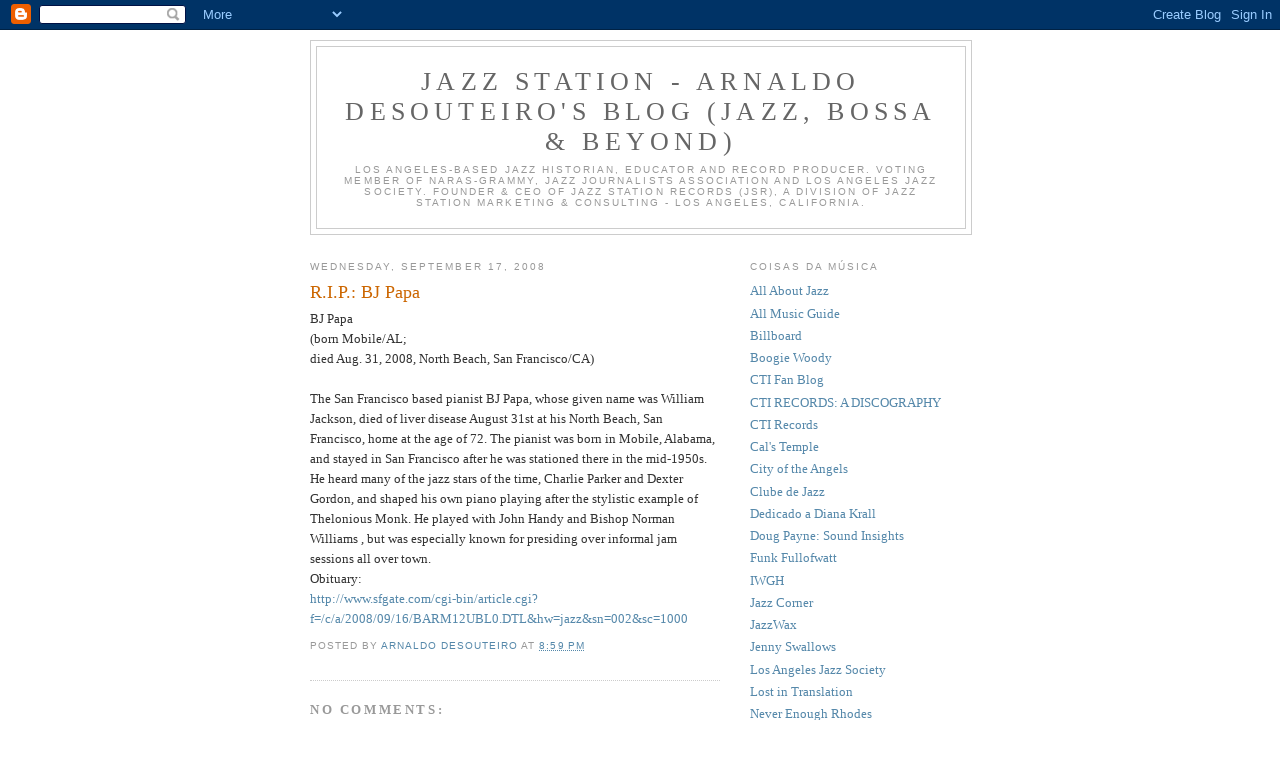

--- FILE ---
content_type: text/html; charset=UTF-8
request_url: https://jazzstation-oblogdearnaldodesouteiros.blogspot.com/2008/09/rip-bj-papa.html
body_size: 14608
content:
<!DOCTYPE html>
<html dir='ltr'>
<head>
<link href='https://www.blogger.com/static/v1/widgets/2944754296-widget_css_bundle.css' rel='stylesheet' type='text/css'/>
<meta content='text/html; charset=UTF-8' http-equiv='Content-Type'/>
<meta content='blogger' name='generator'/>
<link href='https://jazzstation-oblogdearnaldodesouteiros.blogspot.com/favicon.ico' rel='icon' type='image/x-icon'/>
<link href='http://jazzstation-oblogdearnaldodesouteiros.blogspot.com/2008/09/rip-bj-papa.html' rel='canonical'/>
<link rel="alternate" type="application/atom+xml" title="Jazz Station - Arnaldo DeSouteiro&#39;s Blog (Jazz, Bossa &amp; Beyond) - Atom" href="https://jazzstation-oblogdearnaldodesouteiros.blogspot.com/feeds/posts/default" />
<link rel="alternate" type="application/rss+xml" title="Jazz Station - Arnaldo DeSouteiro&#39;s Blog (Jazz, Bossa &amp; Beyond) - RSS" href="https://jazzstation-oblogdearnaldodesouteiros.blogspot.com/feeds/posts/default?alt=rss" />
<link rel="service.post" type="application/atom+xml" title="Jazz Station - Arnaldo DeSouteiro&#39;s Blog (Jazz, Bossa &amp; Beyond) - Atom" href="https://www.blogger.com/feeds/3267842116487405004/posts/default" />

<link rel="alternate" type="application/atom+xml" title="Jazz Station - Arnaldo DeSouteiro&#39;s Blog (Jazz, Bossa &amp; Beyond) - Atom" href="https://jazzstation-oblogdearnaldodesouteiros.blogspot.com/feeds/404451092084660991/comments/default" />
<!--Can't find substitution for tag [blog.ieCssRetrofitLinks]-->
<meta content='http://jazzstation-oblogdearnaldodesouteiros.blogspot.com/2008/09/rip-bj-papa.html' property='og:url'/>
<meta content='R.I.P.: BJ Papa' property='og:title'/>
<meta content='BJ Papa (born Mobile/AL; died Aug. 31, 2008, North Beach, San Francisco/CA) The San Francisco based pianist BJ Papa, whose given name was Wi...' property='og:description'/>
<title>Jazz Station - Arnaldo DeSouteiro&#39;s Blog (Jazz, Bossa &amp; Beyond): R.I.P.: BJ Papa</title>
<style id='page-skin-1' type='text/css'><!--
/*
-----------------------------------------------
Blogger Template Style
Name:     Minima
Date:     26 Feb 2004
Updated by: Blogger Team
----------------------------------------------- */
/* Use this with templates/template-twocol.html */
body {
background:#ffffff;
margin:0;
color:#333333;
font:x-small Georgia Serif;
font-size/* */:/**/small;
font-size: /**/small;
text-align: center;
}
a:link {
color:#5588aa;
text-decoration:none;
}
a:visited {
color:#999999;
text-decoration:none;
}
a:hover {
color:#cc6600;
text-decoration:underline;
}
a img {
border-width:0;
}
/* Header
-----------------------------------------------
*/
#header-wrapper {
width:660px;
margin:0 auto 10px;
border:1px solid #cccccc;
}
#header-inner {
background-position: center;
margin-left: auto;
margin-right: auto;
}
#header {
margin: 5px;
border: 1px solid #cccccc;
text-align: center;
color:#666666;
}
#header h1 {
margin:5px 5px 0;
padding:15px 20px .25em;
line-height:1.2em;
text-transform:uppercase;
letter-spacing:.2em;
font: normal normal 200% Georgia, Serif;
}
#header a {
color:#666666;
text-decoration:none;
}
#header a:hover {
color:#666666;
}
#header .description {
margin:0 5px 5px;
padding:0 20px 15px;
max-width:700px;
text-transform:uppercase;
letter-spacing:.2em;
line-height: 1.4em;
font: normal normal 78% 'Trebuchet MS', Trebuchet, Arial, Verdana, Sans-serif;
color: #999999;
}
#header img {
margin-left: auto;
margin-right: auto;
}
/* Outer-Wrapper
----------------------------------------------- */
#outer-wrapper {
width: 660px;
margin:0 auto;
padding:10px;
text-align:left;
font: normal normal 100% Georgia, Serif;
}
#main-wrapper {
width: 410px;
float: left;
word-wrap: break-word; /* fix for long text breaking sidebar float in IE */
overflow: hidden;     /* fix for long non-text content breaking IE sidebar float */
}
#sidebar-wrapper {
width: 220px;
float: right;
word-wrap: break-word; /* fix for long text breaking sidebar float in IE */
overflow: hidden;      /* fix for long non-text content breaking IE sidebar float */
}
/* Headings
----------------------------------------------- */
h2 {
margin:1.5em 0 .75em;
font:normal normal 78% 'Trebuchet MS',Trebuchet,Arial,Verdana,Sans-serif;
line-height: 1.4em;
text-transform:uppercase;
letter-spacing:.2em;
color:#999999;
}
/* Posts
-----------------------------------------------
*/
h2.date-header {
margin:1.5em 0 .5em;
}
.post {
margin:.5em 0 1.5em;
border-bottom:1px dotted #cccccc;
padding-bottom:1.5em;
}
.post h3 {
margin:.25em 0 0;
padding:0 0 4px;
font-size:140%;
font-weight:normal;
line-height:1.4em;
color:#cc6600;
}
.post h3 a, .post h3 a:visited, .post h3 strong {
display:block;
text-decoration:none;
color:#cc6600;
font-weight:normal;
}
.post h3 strong, .post h3 a:hover {
color:#333333;
}
.post-body {
margin:0 0 .75em;
line-height:1.6em;
}
.post-body blockquote {
line-height:1.3em;
}
.post-footer {
margin: .75em 0;
color:#999999;
text-transform:uppercase;
letter-spacing:.1em;
font: normal normal 78% 'Trebuchet MS', Trebuchet, Arial, Verdana, Sans-serif;
line-height: 1.4em;
}
.comment-link {
margin-left:.6em;
}
.post img, table.tr-caption-container {
padding:4px;
border:1px solid #cccccc;
}
.tr-caption-container img {
border: none;
padding: 0;
}
.post blockquote {
margin:1em 20px;
}
.post blockquote p {
margin:.75em 0;
}
/* Comments
----------------------------------------------- */
#comments h4 {
margin:1em 0;
font-weight: bold;
line-height: 1.4em;
text-transform:uppercase;
letter-spacing:.2em;
color: #999999;
}
#comments-block {
margin:1em 0 1.5em;
line-height:1.6em;
}
#comments-block .comment-author {
margin:.5em 0;
}
#comments-block .comment-body {
margin:.25em 0 0;
}
#comments-block .comment-footer {
margin:-.25em 0 2em;
line-height: 1.4em;
text-transform:uppercase;
letter-spacing:.1em;
}
#comments-block .comment-body p {
margin:0 0 .75em;
}
.deleted-comment {
font-style:italic;
color:gray;
}
#blog-pager-newer-link {
float: left;
}
#blog-pager-older-link {
float: right;
}
#blog-pager {
text-align: center;
}
.feed-links {
clear: both;
line-height: 2.5em;
}
/* Sidebar Content
----------------------------------------------- */
.sidebar {
color: #666666;
line-height: 1.5em;
}
.sidebar ul {
list-style:none;
margin:0 0 0;
padding:0 0 0;
}
.sidebar li {
margin:0;
padding-top:0;
padding-right:0;
padding-bottom:.25em;
padding-left:15px;
text-indent:-15px;
line-height:1.5em;
}
.sidebar .widget, .main .widget {
border-bottom:1px dotted #cccccc;
margin:0 0 1.5em;
padding:0 0 1.5em;
}
.main .Blog {
border-bottom-width: 0;
}
/* Profile
----------------------------------------------- */
.profile-img {
float: left;
margin-top: 0;
margin-right: 5px;
margin-bottom: 5px;
margin-left: 0;
padding: 4px;
border: 1px solid #cccccc;
}
.profile-data {
margin:0;
text-transform:uppercase;
letter-spacing:.1em;
font: normal normal 78% 'Trebuchet MS', Trebuchet, Arial, Verdana, Sans-serif;
color: #999999;
font-weight: bold;
line-height: 1.6em;
}
.profile-datablock {
margin:.5em 0 .5em;
}
.profile-textblock {
margin: 0.5em 0;
line-height: 1.6em;
}
.profile-link {
font: normal normal 78% 'Trebuchet MS', Trebuchet, Arial, Verdana, Sans-serif;
text-transform: uppercase;
letter-spacing: .1em;
}
/* Footer
----------------------------------------------- */
#footer {
width:660px;
clear:both;
margin:0 auto;
padding-top:15px;
line-height: 1.6em;
text-transform:uppercase;
letter-spacing:.1em;
text-align: center;
}

--></style>
<link href='https://www.blogger.com/dyn-css/authorization.css?targetBlogID=3267842116487405004&amp;zx=b76354e1-2c16-4a0c-9e71-0f8e550aab74' media='none' onload='if(media!=&#39;all&#39;)media=&#39;all&#39;' rel='stylesheet'/><noscript><link href='https://www.blogger.com/dyn-css/authorization.css?targetBlogID=3267842116487405004&amp;zx=b76354e1-2c16-4a0c-9e71-0f8e550aab74' rel='stylesheet'/></noscript>
<meta name='google-adsense-platform-account' content='ca-host-pub-1556223355139109'/>
<meta name='google-adsense-platform-domain' content='blogspot.com'/>

<!-- data-ad-client=ca-pub-3888068071250793 -->

</head>
<body>
<div class='navbar section' id='navbar'><div class='widget Navbar' data-version='1' id='Navbar1'><script type="text/javascript">
    function setAttributeOnload(object, attribute, val) {
      if(window.addEventListener) {
        window.addEventListener('load',
          function(){ object[attribute] = val; }, false);
      } else {
        window.attachEvent('onload', function(){ object[attribute] = val; });
      }
    }
  </script>
<div id="navbar-iframe-container"></div>
<script type="text/javascript" src="https://apis.google.com/js/platform.js"></script>
<script type="text/javascript">
      gapi.load("gapi.iframes:gapi.iframes.style.bubble", function() {
        if (gapi.iframes && gapi.iframes.getContext) {
          gapi.iframes.getContext().openChild({
              url: 'https://www.blogger.com/navbar/3267842116487405004?po\x3d404451092084660991\x26origin\x3dhttps://jazzstation-oblogdearnaldodesouteiros.blogspot.com',
              where: document.getElementById("navbar-iframe-container"),
              id: "navbar-iframe"
          });
        }
      });
    </script><script type="text/javascript">
(function() {
var script = document.createElement('script');
script.type = 'text/javascript';
script.src = '//pagead2.googlesyndication.com/pagead/js/google_top_exp.js';
var head = document.getElementsByTagName('head')[0];
if (head) {
head.appendChild(script);
}})();
</script>
</div></div>
<div id='outer-wrapper'><div id='wrap2'>
<!-- skip links for text browsers -->
<span id='skiplinks' style='display:none;'>
<a href='#main'>skip to main </a> |
      <a href='#sidebar'>skip to sidebar</a>
</span>
<div id='header-wrapper'>
<div class='header section' id='header'><div class='widget Header' data-version='1' id='Header1'>
<div id='header-inner'>
<div class='titlewrapper'>
<h1 class='title'>
<a href='https://jazzstation-oblogdearnaldodesouteiros.blogspot.com/'>
Jazz Station - Arnaldo DeSouteiro&#39;s Blog (Jazz, Bossa &amp; Beyond)
</a>
</h1>
</div>
<div class='descriptionwrapper'>
<p class='description'><span>LOS ANGELES-BASED JAZZ HISTORIAN, EDUCATOR AND RECORD PRODUCER. VOTING MEMBER OF NARAS-GRAMMY, JAZZ JOURNALISTS ASSOCIATION AND LOS ANGELES JAZZ SOCIETY. FOUNDER &amp; CEO OF JAZZ STATION RECORDS (JSR), A DIVISION OF JAZZ STATION MARKETING &amp; CONSULTING - LOS ANGELES, CALIFORNIA.  </span></p>
</div>
</div>
</div></div>
</div>
<div id='content-wrapper'>
<div id='crosscol-wrapper' style='text-align:center'>
<div class='crosscol no-items section' id='crosscol'></div>
</div>
<div id='main-wrapper'>
<div class='main section' id='main'><div class='widget Blog' data-version='1' id='Blog1'>
<div class='blog-posts hfeed'>

          <div class="date-outer">
        
<h2 class='date-header'><span>Wednesday, September 17, 2008</span></h2>

          <div class="date-posts">
        
<div class='post-outer'>
<div class='post hentry uncustomized-post-template' itemprop='blogPost' itemscope='itemscope' itemtype='http://schema.org/BlogPosting'>
<meta content='3267842116487405004' itemprop='blogId'/>
<meta content='404451092084660991' itemprop='postId'/>
<a name='404451092084660991'></a>
<h3 class='post-title entry-title' itemprop='name'>
R.I.P.: BJ Papa
</h3>
<div class='post-header'>
<div class='post-header-line-1'></div>
</div>
<div class='post-body entry-content' id='post-body-404451092084660991' itemprop='description articleBody'>
BJ Papa<br />(born Mobile/AL;<br />died Aug. 31, 2008, North Beach, San Francisco/CA)<br /><br />The San Francisco based pianist BJ Papa, whose given name was William Jackson, died of liver disease August 31st at his North Beach, San Francisco, home at the age of 72. The pianist was born in Mobile, Alabama, and stayed in San Francisco after he was stationed there in the mid-1950s. He heard many of the jazz stars of the time, Charlie Parker and Dexter Gordon, and shaped his own piano playing after the stylistic example of Thelonious Monk. He played with John Handy and Bishop Norman Williams , but was especially known for presiding over informal jam sessions all over town.<br />Obituary:<br /><a href="http://www.sfgate.com/cgi-bin/article.cgi?f=/c/a/2008/09/16/BARM12UBL0.DTL&amp;hw=jazz&amp;sn=002&amp;sc=1000">http://www.sfgate.com/cgi-bin/article.cgi?f=/c/a/2008/09/16/BARM12UBL0.DTL&amp;hw=jazz&amp;sn=002&amp;sc=1000</a>
<div style='clear: both;'></div>
</div>
<div class='post-footer'>
<div class='post-footer-line post-footer-line-1'>
<span class='post-author vcard'>
Posted by
<span class='fn' itemprop='author' itemscope='itemscope' itemtype='http://schema.org/Person'>
<meta content='https://www.blogger.com/profile/06444169083615767262' itemprop='url'/>
<a class='g-profile' href='https://www.blogger.com/profile/06444169083615767262' rel='author' title='author profile'>
<span itemprop='name'>Arnaldo DeSouteiro</span>
</a>
</span>
</span>
<span class='post-timestamp'>
at
<meta content='http://jazzstation-oblogdearnaldodesouteiros.blogspot.com/2008/09/rip-bj-papa.html' itemprop='url'/>
<a class='timestamp-link' href='https://jazzstation-oblogdearnaldodesouteiros.blogspot.com/2008/09/rip-bj-papa.html' rel='bookmark' title='permanent link'><abbr class='published' itemprop='datePublished' title='2008-09-17T20:59:00-07:00'>8:59&#8239;PM</abbr></a>
</span>
<span class='post-comment-link'>
</span>
<span class='post-icons'>
<span class='item-control blog-admin pid-1666420105'>
<a href='https://www.blogger.com/post-edit.g?blogID=3267842116487405004&postID=404451092084660991&from=pencil' title='Edit Post'>
<img alt='' class='icon-action' height='18' src='https://resources.blogblog.com/img/icon18_edit_allbkg.gif' width='18'/>
</a>
</span>
</span>
<div class='post-share-buttons goog-inline-block'>
</div>
</div>
<div class='post-footer-line post-footer-line-2'>
<span class='post-labels'>
</span>
</div>
<div class='post-footer-line post-footer-line-3'>
<span class='post-location'>
</span>
</div>
</div>
</div>
<div class='comments' id='comments'>
<a name='comments'></a>
<h4>No comments:</h4>
<div id='Blog1_comments-block-wrapper'>
<dl class='avatar-comment-indent' id='comments-block'>
</dl>
</div>
<p class='comment-footer'>
<a href='https://www.blogger.com/comment/fullpage/post/3267842116487405004/404451092084660991' onclick=''>Post a Comment</a>
</p>
</div>
</div>

        </div></div>
      
</div>
<div class='blog-pager' id='blog-pager'>
<span id='blog-pager-newer-link'>
<a class='blog-pager-newer-link' href='https://jazzstation-oblogdearnaldodesouteiros.blogspot.com/2008/09/ditch-fridays-party-sept-19.html' id='Blog1_blog-pager-newer-link' title='Newer Post'>Newer Post</a>
</span>
<span id='blog-pager-older-link'>
<a class='blog-pager-older-link' href='https://jazzstation-oblogdearnaldodesouteiros.blogspot.com/2008/09/dianne-reeves-returns-to-lincoln-center.html' id='Blog1_blog-pager-older-link' title='Older Post'>Older Post</a>
</span>
<a class='home-link' href='https://jazzstation-oblogdearnaldodesouteiros.blogspot.com/'>Home</a>
</div>
<div class='clear'></div>
<div class='post-feeds'>
<div class='feed-links'>
Subscribe to:
<a class='feed-link' href='https://jazzstation-oblogdearnaldodesouteiros.blogspot.com/feeds/404451092084660991/comments/default' target='_blank' type='application/atom+xml'>Post Comments (Atom)</a>
</div>
</div>
</div></div>
</div>
<div id='sidebar-wrapper'>
<div class='sidebar section' id='sidebar'><div class='widget LinkList' data-version='1' id='LinkList3'>
<h2>Coisas da Música</h2>
<div class='widget-content'>
<ul>
<li><a href='http://www.allaboutjazz.com/'>All About Jazz</a></li>
<li><a href='http://www.allmusic.com/'>All Music Guide</a></li>
<li><a href='http://www.billboard.com/bbcom/index.jsp'>Billboard</a></li>
<li><a href='http://boogiewoody.blogspot.com/'>Boogie Woody</a></li>
<li><a href='http://ctifanblog.blogspot.com/'>CTI Fan Blog</a></li>
<li><a href='http://www.dougpayne.com/cti.htm'>CTI RECORDS: A DISCOGRAPHY</a></li>
<li><a href='http://www.ctijazz.com/'>CTI Records</a></li>
<li><a href='http://www.caligulastemple.com/'>Cal's Temple</a></li>
<li><a href='http://www.cityoftheangelsmusic.com/'>City of the Angels</a></li>
<li><a href='http://www.clubedejazz.com.br/'>Clube de Jazz</a></li>
<li><a href='http://dedicadoadianakrall.blogspot.com/'>Dedicado a Diana Krall</a></li>
<li><a href='http://www.dougpayne.com/'>Doug Payne: Sound Insights</a></li>
<li><a href='http://funkbyfullofwatt.blogspot.com/'>Funk Fullofwatt</a></li>
<li><a href='http://paalia.blogspot.com/'>IWGH</a></li>
<li><a href='http://www.jazzcorner.com/'>Jazz Corner</a></li>
<li><a href='http://www.jazzwax.com/'>JazzWax</a></li>
<li><a href='http://jennyswallows.blogspot.com/'>Jenny Swallows</a></li>
<li><a href='http://www.lajazz.org/'>Los Angeles Jazz Society</a></li>
<li><a href='http://suntorytime.blogspot.com/'>Lost in Translation</a></li>
<li><a href='http://neverenoughrhodes.blogspot.com/'>Never Enough Rhodes</a></li>
<li><a href='http://firstprinciplesbiz.blogspot.com/'>Out of The Box</a></li>
<li><a href='http://liselotappelo-onlineart.blogspot.com/'>Paintings and the Mystery of Life</a></li>
<li><a href='http://www.palms.com/'>Palms</a></li>
<li><a href='http://markehayes.blogspot.com/'>Passing Notes</a></li>
<li><a href='http://paixaominha.blogspot.com/'>Passion</a></li>
<li><a href='http://www.penthousetv.com/'>Penthouse TV</a></li>
<li><a href='http://www.radiovideojazz.com/blogroll/'>Radio Video Jazz</a></li>
<li><a href='http://retratoembrancoepreto2222.blogspot.com/'>Retrato em Branco &amp; Preto</a></li>
<li><a href='http://reginezambaldi.blogspot.com/'>Régine Zambaldi</a></li>
<li><a href='http://andripm.blogspot.com/'>S A L A H - J A L U R</a></li>
<li><a href='http://dougpayne.blogspot.com/'>Sound Insights - The Doug Blog</a></li>
<li><a href='http://talhe.blogspot.com/'>Talhe</a></li>
<li><a href='http://cti-kudu.blogspot.com/'>The CTI Never Sleeps</a></li>
<li><a href='http://siteobaterista.blogspot.com/'>The Drummer</a></li>
<li><a href='http://www.magiccastle.com/visiting/index.cfm'>The Magic Castle</a></li>
<li><a href='http://www.bjbear71.com/'>The Music Discographies at bjbear71.com</a></li>
<li><a href='http://vinylmaniac1.blogspot.com/'>Vinyl Maniac</a></li>
</ul>
<div class='clear'></div>
</div>
</div><div class='widget Followers' data-version='1' id='Followers1'>
<h2 class='title'>Followers</h2>
<div class='widget-content'>
<div id='Followers1-wrapper'>
<div style='margin-right:2px;'>
<div><script type="text/javascript" src="https://apis.google.com/js/platform.js"></script>
<div id="followers-iframe-container"></div>
<script type="text/javascript">
    window.followersIframe = null;
    function followersIframeOpen(url) {
      gapi.load("gapi.iframes", function() {
        if (gapi.iframes && gapi.iframes.getContext) {
          window.followersIframe = gapi.iframes.getContext().openChild({
            url: url,
            where: document.getElementById("followers-iframe-container"),
            messageHandlersFilter: gapi.iframes.CROSS_ORIGIN_IFRAMES_FILTER,
            messageHandlers: {
              '_ready': function(obj) {
                window.followersIframe.getIframeEl().height = obj.height;
              },
              'reset': function() {
                window.followersIframe.close();
                followersIframeOpen("https://www.blogger.com/followers/frame/3267842116487405004?colors\x3dCgt0cmFuc3BhcmVudBILdHJhbnNwYXJlbnQaByM2NjY2NjYiByM1NTg4YWEqByNmZmZmZmYyByNjYzY2MDA6ByM2NjY2NjZCByM1NTg4YWFKByM5OTk5OTlSByM1NTg4YWFaC3RyYW5zcGFyZW50\x26pageSize\x3d21\x26hl\x3den\x26origin\x3dhttps://jazzstation-oblogdearnaldodesouteiros.blogspot.com");
              },
              'open': function(url) {
                window.followersIframe.close();
                followersIframeOpen(url);
              }
            }
          });
        }
      });
    }
    followersIframeOpen("https://www.blogger.com/followers/frame/3267842116487405004?colors\x3dCgt0cmFuc3BhcmVudBILdHJhbnNwYXJlbnQaByM2NjY2NjYiByM1NTg4YWEqByNmZmZmZmYyByNjYzY2MDA6ByM2NjY2NjZCByM1NTg4YWFKByM5OTk5OTlSByM1NTg4YWFaC3RyYW5zcGFyZW50\x26pageSize\x3d21\x26hl\x3den\x26origin\x3dhttps://jazzstation-oblogdearnaldodesouteiros.blogspot.com");
  </script></div>
</div>
</div>
<div class='clear'></div>
</div>
</div><div class='widget BlogArchive' data-version='1' id='BlogArchive1'>
<h2>Blog Archive</h2>
<div class='widget-content'>
<div id='ArchiveList'>
<div id='BlogArchive1_ArchiveList'>
<ul class='hierarchy'>
<li class='archivedate collapsed'>
<a class='toggle' href='javascript:void(0)'>
<span class='zippy'>

        &#9658;&#160;
      
</span>
</a>
<a class='post-count-link' href='https://jazzstation-oblogdearnaldodesouteiros.blogspot.com/2022/'>
2022
</a>
<span class='post-count' dir='ltr'>(1)</span>
<ul class='hierarchy'>
<li class='archivedate collapsed'>
<a class='toggle' href='javascript:void(0)'>
<span class='zippy'>

        &#9658;&#160;
      
</span>
</a>
<a class='post-count-link' href='https://jazzstation-oblogdearnaldodesouteiros.blogspot.com/2022/02/'>
February
</a>
<span class='post-count' dir='ltr'>(1)</span>
</li>
</ul>
</li>
</ul>
<ul class='hierarchy'>
<li class='archivedate collapsed'>
<a class='toggle' href='javascript:void(0)'>
<span class='zippy'>

        &#9658;&#160;
      
</span>
</a>
<a class='post-count-link' href='https://jazzstation-oblogdearnaldodesouteiros.blogspot.com/2021/'>
2021
</a>
<span class='post-count' dir='ltr'>(566)</span>
<ul class='hierarchy'>
<li class='archivedate collapsed'>
<a class='toggle' href='javascript:void(0)'>
<span class='zippy'>

        &#9658;&#160;
      
</span>
</a>
<a class='post-count-link' href='https://jazzstation-oblogdearnaldodesouteiros.blogspot.com/2021/11/'>
November
</a>
<span class='post-count' dir='ltr'>(3)</span>
</li>
</ul>
<ul class='hierarchy'>
<li class='archivedate collapsed'>
<a class='toggle' href='javascript:void(0)'>
<span class='zippy'>

        &#9658;&#160;
      
</span>
</a>
<a class='post-count-link' href='https://jazzstation-oblogdearnaldodesouteiros.blogspot.com/2021/10/'>
October
</a>
<span class='post-count' dir='ltr'>(33)</span>
</li>
</ul>
<ul class='hierarchy'>
<li class='archivedate collapsed'>
<a class='toggle' href='javascript:void(0)'>
<span class='zippy'>

        &#9658;&#160;
      
</span>
</a>
<a class='post-count-link' href='https://jazzstation-oblogdearnaldodesouteiros.blogspot.com/2021/09/'>
September
</a>
<span class='post-count' dir='ltr'>(83)</span>
</li>
</ul>
<ul class='hierarchy'>
<li class='archivedate collapsed'>
<a class='toggle' href='javascript:void(0)'>
<span class='zippy'>

        &#9658;&#160;
      
</span>
</a>
<a class='post-count-link' href='https://jazzstation-oblogdearnaldodesouteiros.blogspot.com/2021/08/'>
August
</a>
<span class='post-count' dir='ltr'>(283)</span>
</li>
</ul>
<ul class='hierarchy'>
<li class='archivedate collapsed'>
<a class='toggle' href='javascript:void(0)'>
<span class='zippy'>

        &#9658;&#160;
      
</span>
</a>
<a class='post-count-link' href='https://jazzstation-oblogdearnaldodesouteiros.blogspot.com/2021/07/'>
July
</a>
<span class='post-count' dir='ltr'>(71)</span>
</li>
</ul>
<ul class='hierarchy'>
<li class='archivedate collapsed'>
<a class='toggle' href='javascript:void(0)'>
<span class='zippy'>

        &#9658;&#160;
      
</span>
</a>
<a class='post-count-link' href='https://jazzstation-oblogdearnaldodesouteiros.blogspot.com/2021/06/'>
June
</a>
<span class='post-count' dir='ltr'>(74)</span>
</li>
</ul>
<ul class='hierarchy'>
<li class='archivedate collapsed'>
<a class='toggle' href='javascript:void(0)'>
<span class='zippy'>

        &#9658;&#160;
      
</span>
</a>
<a class='post-count-link' href='https://jazzstation-oblogdearnaldodesouteiros.blogspot.com/2021/05/'>
May
</a>
<span class='post-count' dir='ltr'>(5)</span>
</li>
</ul>
<ul class='hierarchy'>
<li class='archivedate collapsed'>
<a class='toggle' href='javascript:void(0)'>
<span class='zippy'>

        &#9658;&#160;
      
</span>
</a>
<a class='post-count-link' href='https://jazzstation-oblogdearnaldodesouteiros.blogspot.com/2021/03/'>
March
</a>
<span class='post-count' dir='ltr'>(2)</span>
</li>
</ul>
<ul class='hierarchy'>
<li class='archivedate collapsed'>
<a class='toggle' href='javascript:void(0)'>
<span class='zippy'>

        &#9658;&#160;
      
</span>
</a>
<a class='post-count-link' href='https://jazzstation-oblogdearnaldodesouteiros.blogspot.com/2021/02/'>
February
</a>
<span class='post-count' dir='ltr'>(6)</span>
</li>
</ul>
<ul class='hierarchy'>
<li class='archivedate collapsed'>
<a class='toggle' href='javascript:void(0)'>
<span class='zippy'>

        &#9658;&#160;
      
</span>
</a>
<a class='post-count-link' href='https://jazzstation-oblogdearnaldodesouteiros.blogspot.com/2021/01/'>
January
</a>
<span class='post-count' dir='ltr'>(6)</span>
</li>
</ul>
</li>
</ul>
<ul class='hierarchy'>
<li class='archivedate collapsed'>
<a class='toggle' href='javascript:void(0)'>
<span class='zippy'>

        &#9658;&#160;
      
</span>
</a>
<a class='post-count-link' href='https://jazzstation-oblogdearnaldodesouteiros.blogspot.com/2020/'>
2020
</a>
<span class='post-count' dir='ltr'>(91)</span>
<ul class='hierarchy'>
<li class='archivedate collapsed'>
<a class='toggle' href='javascript:void(0)'>
<span class='zippy'>

        &#9658;&#160;
      
</span>
</a>
<a class='post-count-link' href='https://jazzstation-oblogdearnaldodesouteiros.blogspot.com/2020/12/'>
December
</a>
<span class='post-count' dir='ltr'>(1)</span>
</li>
</ul>
<ul class='hierarchy'>
<li class='archivedate collapsed'>
<a class='toggle' href='javascript:void(0)'>
<span class='zippy'>

        &#9658;&#160;
      
</span>
</a>
<a class='post-count-link' href='https://jazzstation-oblogdearnaldodesouteiros.blogspot.com/2020/11/'>
November
</a>
<span class='post-count' dir='ltr'>(9)</span>
</li>
</ul>
<ul class='hierarchy'>
<li class='archivedate collapsed'>
<a class='toggle' href='javascript:void(0)'>
<span class='zippy'>

        &#9658;&#160;
      
</span>
</a>
<a class='post-count-link' href='https://jazzstation-oblogdearnaldodesouteiros.blogspot.com/2020/09/'>
September
</a>
<span class='post-count' dir='ltr'>(3)</span>
</li>
</ul>
<ul class='hierarchy'>
<li class='archivedate collapsed'>
<a class='toggle' href='javascript:void(0)'>
<span class='zippy'>

        &#9658;&#160;
      
</span>
</a>
<a class='post-count-link' href='https://jazzstation-oblogdearnaldodesouteiros.blogspot.com/2020/08/'>
August
</a>
<span class='post-count' dir='ltr'>(40)</span>
</li>
</ul>
<ul class='hierarchy'>
<li class='archivedate collapsed'>
<a class='toggle' href='javascript:void(0)'>
<span class='zippy'>

        &#9658;&#160;
      
</span>
</a>
<a class='post-count-link' href='https://jazzstation-oblogdearnaldodesouteiros.blogspot.com/2020/07/'>
July
</a>
<span class='post-count' dir='ltr'>(7)</span>
</li>
</ul>
<ul class='hierarchy'>
<li class='archivedate collapsed'>
<a class='toggle' href='javascript:void(0)'>
<span class='zippy'>

        &#9658;&#160;
      
</span>
</a>
<a class='post-count-link' href='https://jazzstation-oblogdearnaldodesouteiros.blogspot.com/2020/06/'>
June
</a>
<span class='post-count' dir='ltr'>(8)</span>
</li>
</ul>
<ul class='hierarchy'>
<li class='archivedate collapsed'>
<a class='toggle' href='javascript:void(0)'>
<span class='zippy'>

        &#9658;&#160;
      
</span>
</a>
<a class='post-count-link' href='https://jazzstation-oblogdearnaldodesouteiros.blogspot.com/2020/05/'>
May
</a>
<span class='post-count' dir='ltr'>(5)</span>
</li>
</ul>
<ul class='hierarchy'>
<li class='archivedate collapsed'>
<a class='toggle' href='javascript:void(0)'>
<span class='zippy'>

        &#9658;&#160;
      
</span>
</a>
<a class='post-count-link' href='https://jazzstation-oblogdearnaldodesouteiros.blogspot.com/2020/03/'>
March
</a>
<span class='post-count' dir='ltr'>(5)</span>
</li>
</ul>
<ul class='hierarchy'>
<li class='archivedate collapsed'>
<a class='toggle' href='javascript:void(0)'>
<span class='zippy'>

        &#9658;&#160;
      
</span>
</a>
<a class='post-count-link' href='https://jazzstation-oblogdearnaldodesouteiros.blogspot.com/2020/02/'>
February
</a>
<span class='post-count' dir='ltr'>(4)</span>
</li>
</ul>
<ul class='hierarchy'>
<li class='archivedate collapsed'>
<a class='toggle' href='javascript:void(0)'>
<span class='zippy'>

        &#9658;&#160;
      
</span>
</a>
<a class='post-count-link' href='https://jazzstation-oblogdearnaldodesouteiros.blogspot.com/2020/01/'>
January
</a>
<span class='post-count' dir='ltr'>(9)</span>
</li>
</ul>
</li>
</ul>
<ul class='hierarchy'>
<li class='archivedate collapsed'>
<a class='toggle' href='javascript:void(0)'>
<span class='zippy'>

        &#9658;&#160;
      
</span>
</a>
<a class='post-count-link' href='https://jazzstation-oblogdearnaldodesouteiros.blogspot.com/2019/'>
2019
</a>
<span class='post-count' dir='ltr'>(83)</span>
<ul class='hierarchy'>
<li class='archivedate collapsed'>
<a class='toggle' href='javascript:void(0)'>
<span class='zippy'>

        &#9658;&#160;
      
</span>
</a>
<a class='post-count-link' href='https://jazzstation-oblogdearnaldodesouteiros.blogspot.com/2019/12/'>
December
</a>
<span class='post-count' dir='ltr'>(2)</span>
</li>
</ul>
<ul class='hierarchy'>
<li class='archivedate collapsed'>
<a class='toggle' href='javascript:void(0)'>
<span class='zippy'>

        &#9658;&#160;
      
</span>
</a>
<a class='post-count-link' href='https://jazzstation-oblogdearnaldodesouteiros.blogspot.com/2019/11/'>
November
</a>
<span class='post-count' dir='ltr'>(5)</span>
</li>
</ul>
<ul class='hierarchy'>
<li class='archivedate collapsed'>
<a class='toggle' href='javascript:void(0)'>
<span class='zippy'>

        &#9658;&#160;
      
</span>
</a>
<a class='post-count-link' href='https://jazzstation-oblogdearnaldodesouteiros.blogspot.com/2019/10/'>
October
</a>
<span class='post-count' dir='ltr'>(9)</span>
</li>
</ul>
<ul class='hierarchy'>
<li class='archivedate collapsed'>
<a class='toggle' href='javascript:void(0)'>
<span class='zippy'>

        &#9658;&#160;
      
</span>
</a>
<a class='post-count-link' href='https://jazzstation-oblogdearnaldodesouteiros.blogspot.com/2019/09/'>
September
</a>
<span class='post-count' dir='ltr'>(2)</span>
</li>
</ul>
<ul class='hierarchy'>
<li class='archivedate collapsed'>
<a class='toggle' href='javascript:void(0)'>
<span class='zippy'>

        &#9658;&#160;
      
</span>
</a>
<a class='post-count-link' href='https://jazzstation-oblogdearnaldodesouteiros.blogspot.com/2019/08/'>
August
</a>
<span class='post-count' dir='ltr'>(6)</span>
</li>
</ul>
<ul class='hierarchy'>
<li class='archivedate collapsed'>
<a class='toggle' href='javascript:void(0)'>
<span class='zippy'>

        &#9658;&#160;
      
</span>
</a>
<a class='post-count-link' href='https://jazzstation-oblogdearnaldodesouteiros.blogspot.com/2019/07/'>
July
</a>
<span class='post-count' dir='ltr'>(9)</span>
</li>
</ul>
<ul class='hierarchy'>
<li class='archivedate collapsed'>
<a class='toggle' href='javascript:void(0)'>
<span class='zippy'>

        &#9658;&#160;
      
</span>
</a>
<a class='post-count-link' href='https://jazzstation-oblogdearnaldodesouteiros.blogspot.com/2019/06/'>
June
</a>
<span class='post-count' dir='ltr'>(6)</span>
</li>
</ul>
<ul class='hierarchy'>
<li class='archivedate collapsed'>
<a class='toggle' href='javascript:void(0)'>
<span class='zippy'>

        &#9658;&#160;
      
</span>
</a>
<a class='post-count-link' href='https://jazzstation-oblogdearnaldodesouteiros.blogspot.com/2019/05/'>
May
</a>
<span class='post-count' dir='ltr'>(12)</span>
</li>
</ul>
<ul class='hierarchy'>
<li class='archivedate collapsed'>
<a class='toggle' href='javascript:void(0)'>
<span class='zippy'>

        &#9658;&#160;
      
</span>
</a>
<a class='post-count-link' href='https://jazzstation-oblogdearnaldodesouteiros.blogspot.com/2019/04/'>
April
</a>
<span class='post-count' dir='ltr'>(4)</span>
</li>
</ul>
<ul class='hierarchy'>
<li class='archivedate collapsed'>
<a class='toggle' href='javascript:void(0)'>
<span class='zippy'>

        &#9658;&#160;
      
</span>
</a>
<a class='post-count-link' href='https://jazzstation-oblogdearnaldodesouteiros.blogspot.com/2019/03/'>
March
</a>
<span class='post-count' dir='ltr'>(15)</span>
</li>
</ul>
<ul class='hierarchy'>
<li class='archivedate collapsed'>
<a class='toggle' href='javascript:void(0)'>
<span class='zippy'>

        &#9658;&#160;
      
</span>
</a>
<a class='post-count-link' href='https://jazzstation-oblogdearnaldodesouteiros.blogspot.com/2019/02/'>
February
</a>
<span class='post-count' dir='ltr'>(5)</span>
</li>
</ul>
<ul class='hierarchy'>
<li class='archivedate collapsed'>
<a class='toggle' href='javascript:void(0)'>
<span class='zippy'>

        &#9658;&#160;
      
</span>
</a>
<a class='post-count-link' href='https://jazzstation-oblogdearnaldodesouteiros.blogspot.com/2019/01/'>
January
</a>
<span class='post-count' dir='ltr'>(8)</span>
</li>
</ul>
</li>
</ul>
<ul class='hierarchy'>
<li class='archivedate collapsed'>
<a class='toggle' href='javascript:void(0)'>
<span class='zippy'>

        &#9658;&#160;
      
</span>
</a>
<a class='post-count-link' href='https://jazzstation-oblogdearnaldodesouteiros.blogspot.com/2018/'>
2018
</a>
<span class='post-count' dir='ltr'>(113)</span>
<ul class='hierarchy'>
<li class='archivedate collapsed'>
<a class='toggle' href='javascript:void(0)'>
<span class='zippy'>

        &#9658;&#160;
      
</span>
</a>
<a class='post-count-link' href='https://jazzstation-oblogdearnaldodesouteiros.blogspot.com/2018/12/'>
December
</a>
<span class='post-count' dir='ltr'>(4)</span>
</li>
</ul>
<ul class='hierarchy'>
<li class='archivedate collapsed'>
<a class='toggle' href='javascript:void(0)'>
<span class='zippy'>

        &#9658;&#160;
      
</span>
</a>
<a class='post-count-link' href='https://jazzstation-oblogdearnaldodesouteiros.blogspot.com/2018/11/'>
November
</a>
<span class='post-count' dir='ltr'>(7)</span>
</li>
</ul>
<ul class='hierarchy'>
<li class='archivedate collapsed'>
<a class='toggle' href='javascript:void(0)'>
<span class='zippy'>

        &#9658;&#160;
      
</span>
</a>
<a class='post-count-link' href='https://jazzstation-oblogdearnaldodesouteiros.blogspot.com/2018/10/'>
October
</a>
<span class='post-count' dir='ltr'>(4)</span>
</li>
</ul>
<ul class='hierarchy'>
<li class='archivedate collapsed'>
<a class='toggle' href='javascript:void(0)'>
<span class='zippy'>

        &#9658;&#160;
      
</span>
</a>
<a class='post-count-link' href='https://jazzstation-oblogdearnaldodesouteiros.blogspot.com/2018/09/'>
September
</a>
<span class='post-count' dir='ltr'>(4)</span>
</li>
</ul>
<ul class='hierarchy'>
<li class='archivedate collapsed'>
<a class='toggle' href='javascript:void(0)'>
<span class='zippy'>

        &#9658;&#160;
      
</span>
</a>
<a class='post-count-link' href='https://jazzstation-oblogdearnaldodesouteiros.blogspot.com/2018/08/'>
August
</a>
<span class='post-count' dir='ltr'>(2)</span>
</li>
</ul>
<ul class='hierarchy'>
<li class='archivedate collapsed'>
<a class='toggle' href='javascript:void(0)'>
<span class='zippy'>

        &#9658;&#160;
      
</span>
</a>
<a class='post-count-link' href='https://jazzstation-oblogdearnaldodesouteiros.blogspot.com/2018/07/'>
July
</a>
<span class='post-count' dir='ltr'>(8)</span>
</li>
</ul>
<ul class='hierarchy'>
<li class='archivedate collapsed'>
<a class='toggle' href='javascript:void(0)'>
<span class='zippy'>

        &#9658;&#160;
      
</span>
</a>
<a class='post-count-link' href='https://jazzstation-oblogdearnaldodesouteiros.blogspot.com/2018/06/'>
June
</a>
<span class='post-count' dir='ltr'>(7)</span>
</li>
</ul>
<ul class='hierarchy'>
<li class='archivedate collapsed'>
<a class='toggle' href='javascript:void(0)'>
<span class='zippy'>

        &#9658;&#160;
      
</span>
</a>
<a class='post-count-link' href='https://jazzstation-oblogdearnaldodesouteiros.blogspot.com/2018/05/'>
May
</a>
<span class='post-count' dir='ltr'>(15)</span>
</li>
</ul>
<ul class='hierarchy'>
<li class='archivedate collapsed'>
<a class='toggle' href='javascript:void(0)'>
<span class='zippy'>

        &#9658;&#160;
      
</span>
</a>
<a class='post-count-link' href='https://jazzstation-oblogdearnaldodesouteiros.blogspot.com/2018/04/'>
April
</a>
<span class='post-count' dir='ltr'>(7)</span>
</li>
</ul>
<ul class='hierarchy'>
<li class='archivedate collapsed'>
<a class='toggle' href='javascript:void(0)'>
<span class='zippy'>

        &#9658;&#160;
      
</span>
</a>
<a class='post-count-link' href='https://jazzstation-oblogdearnaldodesouteiros.blogspot.com/2018/03/'>
March
</a>
<span class='post-count' dir='ltr'>(10)</span>
</li>
</ul>
<ul class='hierarchy'>
<li class='archivedate collapsed'>
<a class='toggle' href='javascript:void(0)'>
<span class='zippy'>

        &#9658;&#160;
      
</span>
</a>
<a class='post-count-link' href='https://jazzstation-oblogdearnaldodesouteiros.blogspot.com/2018/02/'>
February
</a>
<span class='post-count' dir='ltr'>(28)</span>
</li>
</ul>
<ul class='hierarchy'>
<li class='archivedate collapsed'>
<a class='toggle' href='javascript:void(0)'>
<span class='zippy'>

        &#9658;&#160;
      
</span>
</a>
<a class='post-count-link' href='https://jazzstation-oblogdearnaldodesouteiros.blogspot.com/2018/01/'>
January
</a>
<span class='post-count' dir='ltr'>(17)</span>
</li>
</ul>
</li>
</ul>
<ul class='hierarchy'>
<li class='archivedate collapsed'>
<a class='toggle' href='javascript:void(0)'>
<span class='zippy'>

        &#9658;&#160;
      
</span>
</a>
<a class='post-count-link' href='https://jazzstation-oblogdearnaldodesouteiros.blogspot.com/2017/'>
2017
</a>
<span class='post-count' dir='ltr'>(246)</span>
<ul class='hierarchy'>
<li class='archivedate collapsed'>
<a class='toggle' href='javascript:void(0)'>
<span class='zippy'>

        &#9658;&#160;
      
</span>
</a>
<a class='post-count-link' href='https://jazzstation-oblogdearnaldodesouteiros.blogspot.com/2017/12/'>
December
</a>
<span class='post-count' dir='ltr'>(8)</span>
</li>
</ul>
<ul class='hierarchy'>
<li class='archivedate collapsed'>
<a class='toggle' href='javascript:void(0)'>
<span class='zippy'>

        &#9658;&#160;
      
</span>
</a>
<a class='post-count-link' href='https://jazzstation-oblogdearnaldodesouteiros.blogspot.com/2017/11/'>
November
</a>
<span class='post-count' dir='ltr'>(12)</span>
</li>
</ul>
<ul class='hierarchy'>
<li class='archivedate collapsed'>
<a class='toggle' href='javascript:void(0)'>
<span class='zippy'>

        &#9658;&#160;
      
</span>
</a>
<a class='post-count-link' href='https://jazzstation-oblogdearnaldodesouteiros.blogspot.com/2017/10/'>
October
</a>
<span class='post-count' dir='ltr'>(24)</span>
</li>
</ul>
<ul class='hierarchy'>
<li class='archivedate collapsed'>
<a class='toggle' href='javascript:void(0)'>
<span class='zippy'>

        &#9658;&#160;
      
</span>
</a>
<a class='post-count-link' href='https://jazzstation-oblogdearnaldodesouteiros.blogspot.com/2017/09/'>
September
</a>
<span class='post-count' dir='ltr'>(35)</span>
</li>
</ul>
<ul class='hierarchy'>
<li class='archivedate collapsed'>
<a class='toggle' href='javascript:void(0)'>
<span class='zippy'>

        &#9658;&#160;
      
</span>
</a>
<a class='post-count-link' href='https://jazzstation-oblogdearnaldodesouteiros.blogspot.com/2017/08/'>
August
</a>
<span class='post-count' dir='ltr'>(27)</span>
</li>
</ul>
<ul class='hierarchy'>
<li class='archivedate collapsed'>
<a class='toggle' href='javascript:void(0)'>
<span class='zippy'>

        &#9658;&#160;
      
</span>
</a>
<a class='post-count-link' href='https://jazzstation-oblogdearnaldodesouteiros.blogspot.com/2017/07/'>
July
</a>
<span class='post-count' dir='ltr'>(24)</span>
</li>
</ul>
<ul class='hierarchy'>
<li class='archivedate collapsed'>
<a class='toggle' href='javascript:void(0)'>
<span class='zippy'>

        &#9658;&#160;
      
</span>
</a>
<a class='post-count-link' href='https://jazzstation-oblogdearnaldodesouteiros.blogspot.com/2017/06/'>
June
</a>
<span class='post-count' dir='ltr'>(9)</span>
</li>
</ul>
<ul class='hierarchy'>
<li class='archivedate collapsed'>
<a class='toggle' href='javascript:void(0)'>
<span class='zippy'>

        &#9658;&#160;
      
</span>
</a>
<a class='post-count-link' href='https://jazzstation-oblogdearnaldodesouteiros.blogspot.com/2017/05/'>
May
</a>
<span class='post-count' dir='ltr'>(19)</span>
</li>
</ul>
<ul class='hierarchy'>
<li class='archivedate collapsed'>
<a class='toggle' href='javascript:void(0)'>
<span class='zippy'>

        &#9658;&#160;
      
</span>
</a>
<a class='post-count-link' href='https://jazzstation-oblogdearnaldodesouteiros.blogspot.com/2017/04/'>
April
</a>
<span class='post-count' dir='ltr'>(25)</span>
</li>
</ul>
<ul class='hierarchy'>
<li class='archivedate collapsed'>
<a class='toggle' href='javascript:void(0)'>
<span class='zippy'>

        &#9658;&#160;
      
</span>
</a>
<a class='post-count-link' href='https://jazzstation-oblogdearnaldodesouteiros.blogspot.com/2017/03/'>
March
</a>
<span class='post-count' dir='ltr'>(24)</span>
</li>
</ul>
<ul class='hierarchy'>
<li class='archivedate collapsed'>
<a class='toggle' href='javascript:void(0)'>
<span class='zippy'>

        &#9658;&#160;
      
</span>
</a>
<a class='post-count-link' href='https://jazzstation-oblogdearnaldodesouteiros.blogspot.com/2017/02/'>
February
</a>
<span class='post-count' dir='ltr'>(27)</span>
</li>
</ul>
<ul class='hierarchy'>
<li class='archivedate collapsed'>
<a class='toggle' href='javascript:void(0)'>
<span class='zippy'>

        &#9658;&#160;
      
</span>
</a>
<a class='post-count-link' href='https://jazzstation-oblogdearnaldodesouteiros.blogspot.com/2017/01/'>
January
</a>
<span class='post-count' dir='ltr'>(12)</span>
</li>
</ul>
</li>
</ul>
<ul class='hierarchy'>
<li class='archivedate collapsed'>
<a class='toggle' href='javascript:void(0)'>
<span class='zippy'>

        &#9658;&#160;
      
</span>
</a>
<a class='post-count-link' href='https://jazzstation-oblogdearnaldodesouteiros.blogspot.com/2016/'>
2016
</a>
<span class='post-count' dir='ltr'>(285)</span>
<ul class='hierarchy'>
<li class='archivedate collapsed'>
<a class='toggle' href='javascript:void(0)'>
<span class='zippy'>

        &#9658;&#160;
      
</span>
</a>
<a class='post-count-link' href='https://jazzstation-oblogdearnaldodesouteiros.blogspot.com/2016/12/'>
December
</a>
<span class='post-count' dir='ltr'>(8)</span>
</li>
</ul>
<ul class='hierarchy'>
<li class='archivedate collapsed'>
<a class='toggle' href='javascript:void(0)'>
<span class='zippy'>

        &#9658;&#160;
      
</span>
</a>
<a class='post-count-link' href='https://jazzstation-oblogdearnaldodesouteiros.blogspot.com/2016/11/'>
November
</a>
<span class='post-count' dir='ltr'>(5)</span>
</li>
</ul>
<ul class='hierarchy'>
<li class='archivedate collapsed'>
<a class='toggle' href='javascript:void(0)'>
<span class='zippy'>

        &#9658;&#160;
      
</span>
</a>
<a class='post-count-link' href='https://jazzstation-oblogdearnaldodesouteiros.blogspot.com/2016/10/'>
October
</a>
<span class='post-count' dir='ltr'>(24)</span>
</li>
</ul>
<ul class='hierarchy'>
<li class='archivedate collapsed'>
<a class='toggle' href='javascript:void(0)'>
<span class='zippy'>

        &#9658;&#160;
      
</span>
</a>
<a class='post-count-link' href='https://jazzstation-oblogdearnaldodesouteiros.blogspot.com/2016/09/'>
September
</a>
<span class='post-count' dir='ltr'>(33)</span>
</li>
</ul>
<ul class='hierarchy'>
<li class='archivedate collapsed'>
<a class='toggle' href='javascript:void(0)'>
<span class='zippy'>

        &#9658;&#160;
      
</span>
</a>
<a class='post-count-link' href='https://jazzstation-oblogdearnaldodesouteiros.blogspot.com/2016/08/'>
August
</a>
<span class='post-count' dir='ltr'>(27)</span>
</li>
</ul>
<ul class='hierarchy'>
<li class='archivedate collapsed'>
<a class='toggle' href='javascript:void(0)'>
<span class='zippy'>

        &#9658;&#160;
      
</span>
</a>
<a class='post-count-link' href='https://jazzstation-oblogdearnaldodesouteiros.blogspot.com/2016/07/'>
July
</a>
<span class='post-count' dir='ltr'>(12)</span>
</li>
</ul>
<ul class='hierarchy'>
<li class='archivedate collapsed'>
<a class='toggle' href='javascript:void(0)'>
<span class='zippy'>

        &#9658;&#160;
      
</span>
</a>
<a class='post-count-link' href='https://jazzstation-oblogdearnaldodesouteiros.blogspot.com/2016/06/'>
June
</a>
<span class='post-count' dir='ltr'>(27)</span>
</li>
</ul>
<ul class='hierarchy'>
<li class='archivedate collapsed'>
<a class='toggle' href='javascript:void(0)'>
<span class='zippy'>

        &#9658;&#160;
      
</span>
</a>
<a class='post-count-link' href='https://jazzstation-oblogdearnaldodesouteiros.blogspot.com/2016/05/'>
May
</a>
<span class='post-count' dir='ltr'>(26)</span>
</li>
</ul>
<ul class='hierarchy'>
<li class='archivedate collapsed'>
<a class='toggle' href='javascript:void(0)'>
<span class='zippy'>

        &#9658;&#160;
      
</span>
</a>
<a class='post-count-link' href='https://jazzstation-oblogdearnaldodesouteiros.blogspot.com/2016/04/'>
April
</a>
<span class='post-count' dir='ltr'>(29)</span>
</li>
</ul>
<ul class='hierarchy'>
<li class='archivedate collapsed'>
<a class='toggle' href='javascript:void(0)'>
<span class='zippy'>

        &#9658;&#160;
      
</span>
</a>
<a class='post-count-link' href='https://jazzstation-oblogdearnaldodesouteiros.blogspot.com/2016/03/'>
March
</a>
<span class='post-count' dir='ltr'>(31)</span>
</li>
</ul>
<ul class='hierarchy'>
<li class='archivedate collapsed'>
<a class='toggle' href='javascript:void(0)'>
<span class='zippy'>

        &#9658;&#160;
      
</span>
</a>
<a class='post-count-link' href='https://jazzstation-oblogdearnaldodesouteiros.blogspot.com/2016/02/'>
February
</a>
<span class='post-count' dir='ltr'>(30)</span>
</li>
</ul>
<ul class='hierarchy'>
<li class='archivedate collapsed'>
<a class='toggle' href='javascript:void(0)'>
<span class='zippy'>

        &#9658;&#160;
      
</span>
</a>
<a class='post-count-link' href='https://jazzstation-oblogdearnaldodesouteiros.blogspot.com/2016/01/'>
January
</a>
<span class='post-count' dir='ltr'>(33)</span>
</li>
</ul>
</li>
</ul>
<ul class='hierarchy'>
<li class='archivedate collapsed'>
<a class='toggle' href='javascript:void(0)'>
<span class='zippy'>

        &#9658;&#160;
      
</span>
</a>
<a class='post-count-link' href='https://jazzstation-oblogdearnaldodesouteiros.blogspot.com/2015/'>
2015
</a>
<span class='post-count' dir='ltr'>(327)</span>
<ul class='hierarchy'>
<li class='archivedate collapsed'>
<a class='toggle' href='javascript:void(0)'>
<span class='zippy'>

        &#9658;&#160;
      
</span>
</a>
<a class='post-count-link' href='https://jazzstation-oblogdearnaldodesouteiros.blogspot.com/2015/12/'>
December
</a>
<span class='post-count' dir='ltr'>(13)</span>
</li>
</ul>
<ul class='hierarchy'>
<li class='archivedate collapsed'>
<a class='toggle' href='javascript:void(0)'>
<span class='zippy'>

        &#9658;&#160;
      
</span>
</a>
<a class='post-count-link' href='https://jazzstation-oblogdearnaldodesouteiros.blogspot.com/2015/11/'>
November
</a>
<span class='post-count' dir='ltr'>(20)</span>
</li>
</ul>
<ul class='hierarchy'>
<li class='archivedate collapsed'>
<a class='toggle' href='javascript:void(0)'>
<span class='zippy'>

        &#9658;&#160;
      
</span>
</a>
<a class='post-count-link' href='https://jazzstation-oblogdearnaldodesouteiros.blogspot.com/2015/10/'>
October
</a>
<span class='post-count' dir='ltr'>(9)</span>
</li>
</ul>
<ul class='hierarchy'>
<li class='archivedate collapsed'>
<a class='toggle' href='javascript:void(0)'>
<span class='zippy'>

        &#9658;&#160;
      
</span>
</a>
<a class='post-count-link' href='https://jazzstation-oblogdearnaldodesouteiros.blogspot.com/2015/09/'>
September
</a>
<span class='post-count' dir='ltr'>(15)</span>
</li>
</ul>
<ul class='hierarchy'>
<li class='archivedate collapsed'>
<a class='toggle' href='javascript:void(0)'>
<span class='zippy'>

        &#9658;&#160;
      
</span>
</a>
<a class='post-count-link' href='https://jazzstation-oblogdearnaldodesouteiros.blogspot.com/2015/08/'>
August
</a>
<span class='post-count' dir='ltr'>(15)</span>
</li>
</ul>
<ul class='hierarchy'>
<li class='archivedate collapsed'>
<a class='toggle' href='javascript:void(0)'>
<span class='zippy'>

        &#9658;&#160;
      
</span>
</a>
<a class='post-count-link' href='https://jazzstation-oblogdearnaldodesouteiros.blogspot.com/2015/07/'>
July
</a>
<span class='post-count' dir='ltr'>(24)</span>
</li>
</ul>
<ul class='hierarchy'>
<li class='archivedate collapsed'>
<a class='toggle' href='javascript:void(0)'>
<span class='zippy'>

        &#9658;&#160;
      
</span>
</a>
<a class='post-count-link' href='https://jazzstation-oblogdearnaldodesouteiros.blogspot.com/2015/06/'>
June
</a>
<span class='post-count' dir='ltr'>(40)</span>
</li>
</ul>
<ul class='hierarchy'>
<li class='archivedate collapsed'>
<a class='toggle' href='javascript:void(0)'>
<span class='zippy'>

        &#9658;&#160;
      
</span>
</a>
<a class='post-count-link' href='https://jazzstation-oblogdearnaldodesouteiros.blogspot.com/2015/05/'>
May
</a>
<span class='post-count' dir='ltr'>(50)</span>
</li>
</ul>
<ul class='hierarchy'>
<li class='archivedate collapsed'>
<a class='toggle' href='javascript:void(0)'>
<span class='zippy'>

        &#9658;&#160;
      
</span>
</a>
<a class='post-count-link' href='https://jazzstation-oblogdearnaldodesouteiros.blogspot.com/2015/04/'>
April
</a>
<span class='post-count' dir='ltr'>(53)</span>
</li>
</ul>
<ul class='hierarchy'>
<li class='archivedate collapsed'>
<a class='toggle' href='javascript:void(0)'>
<span class='zippy'>

        &#9658;&#160;
      
</span>
</a>
<a class='post-count-link' href='https://jazzstation-oblogdearnaldodesouteiros.blogspot.com/2015/03/'>
March
</a>
<span class='post-count' dir='ltr'>(33)</span>
</li>
</ul>
<ul class='hierarchy'>
<li class='archivedate collapsed'>
<a class='toggle' href='javascript:void(0)'>
<span class='zippy'>

        &#9658;&#160;
      
</span>
</a>
<a class='post-count-link' href='https://jazzstation-oblogdearnaldodesouteiros.blogspot.com/2015/02/'>
February
</a>
<span class='post-count' dir='ltr'>(35)</span>
</li>
</ul>
<ul class='hierarchy'>
<li class='archivedate collapsed'>
<a class='toggle' href='javascript:void(0)'>
<span class='zippy'>

        &#9658;&#160;
      
</span>
</a>
<a class='post-count-link' href='https://jazzstation-oblogdearnaldodesouteiros.blogspot.com/2015/01/'>
January
</a>
<span class='post-count' dir='ltr'>(20)</span>
</li>
</ul>
</li>
</ul>
<ul class='hierarchy'>
<li class='archivedate collapsed'>
<a class='toggle' href='javascript:void(0)'>
<span class='zippy'>

        &#9658;&#160;
      
</span>
</a>
<a class='post-count-link' href='https://jazzstation-oblogdearnaldodesouteiros.blogspot.com/2014/'>
2014
</a>
<span class='post-count' dir='ltr'>(270)</span>
<ul class='hierarchy'>
<li class='archivedate collapsed'>
<a class='toggle' href='javascript:void(0)'>
<span class='zippy'>

        &#9658;&#160;
      
</span>
</a>
<a class='post-count-link' href='https://jazzstation-oblogdearnaldodesouteiros.blogspot.com/2014/12/'>
December
</a>
<span class='post-count' dir='ltr'>(5)</span>
</li>
</ul>
<ul class='hierarchy'>
<li class='archivedate collapsed'>
<a class='toggle' href='javascript:void(0)'>
<span class='zippy'>

        &#9658;&#160;
      
</span>
</a>
<a class='post-count-link' href='https://jazzstation-oblogdearnaldodesouteiros.blogspot.com/2014/11/'>
November
</a>
<span class='post-count' dir='ltr'>(6)</span>
</li>
</ul>
<ul class='hierarchy'>
<li class='archivedate collapsed'>
<a class='toggle' href='javascript:void(0)'>
<span class='zippy'>

        &#9658;&#160;
      
</span>
</a>
<a class='post-count-link' href='https://jazzstation-oblogdearnaldodesouteiros.blogspot.com/2014/10/'>
October
</a>
<span class='post-count' dir='ltr'>(22)</span>
</li>
</ul>
<ul class='hierarchy'>
<li class='archivedate collapsed'>
<a class='toggle' href='javascript:void(0)'>
<span class='zippy'>

        &#9658;&#160;
      
</span>
</a>
<a class='post-count-link' href='https://jazzstation-oblogdearnaldodesouteiros.blogspot.com/2014/09/'>
September
</a>
<span class='post-count' dir='ltr'>(43)</span>
</li>
</ul>
<ul class='hierarchy'>
<li class='archivedate collapsed'>
<a class='toggle' href='javascript:void(0)'>
<span class='zippy'>

        &#9658;&#160;
      
</span>
</a>
<a class='post-count-link' href='https://jazzstation-oblogdearnaldodesouteiros.blogspot.com/2014/08/'>
August
</a>
<span class='post-count' dir='ltr'>(35)</span>
</li>
</ul>
<ul class='hierarchy'>
<li class='archivedate collapsed'>
<a class='toggle' href='javascript:void(0)'>
<span class='zippy'>

        &#9658;&#160;
      
</span>
</a>
<a class='post-count-link' href='https://jazzstation-oblogdearnaldodesouteiros.blogspot.com/2014/07/'>
July
</a>
<span class='post-count' dir='ltr'>(29)</span>
</li>
</ul>
<ul class='hierarchy'>
<li class='archivedate collapsed'>
<a class='toggle' href='javascript:void(0)'>
<span class='zippy'>

        &#9658;&#160;
      
</span>
</a>
<a class='post-count-link' href='https://jazzstation-oblogdearnaldodesouteiros.blogspot.com/2014/06/'>
June
</a>
<span class='post-count' dir='ltr'>(30)</span>
</li>
</ul>
<ul class='hierarchy'>
<li class='archivedate collapsed'>
<a class='toggle' href='javascript:void(0)'>
<span class='zippy'>

        &#9658;&#160;
      
</span>
</a>
<a class='post-count-link' href='https://jazzstation-oblogdearnaldodesouteiros.blogspot.com/2014/05/'>
May
</a>
<span class='post-count' dir='ltr'>(31)</span>
</li>
</ul>
<ul class='hierarchy'>
<li class='archivedate collapsed'>
<a class='toggle' href='javascript:void(0)'>
<span class='zippy'>

        &#9658;&#160;
      
</span>
</a>
<a class='post-count-link' href='https://jazzstation-oblogdearnaldodesouteiros.blogspot.com/2014/04/'>
April
</a>
<span class='post-count' dir='ltr'>(32)</span>
</li>
</ul>
<ul class='hierarchy'>
<li class='archivedate collapsed'>
<a class='toggle' href='javascript:void(0)'>
<span class='zippy'>

        &#9658;&#160;
      
</span>
</a>
<a class='post-count-link' href='https://jazzstation-oblogdearnaldodesouteiros.blogspot.com/2014/03/'>
March
</a>
<span class='post-count' dir='ltr'>(7)</span>
</li>
</ul>
<ul class='hierarchy'>
<li class='archivedate collapsed'>
<a class='toggle' href='javascript:void(0)'>
<span class='zippy'>

        &#9658;&#160;
      
</span>
</a>
<a class='post-count-link' href='https://jazzstation-oblogdearnaldodesouteiros.blogspot.com/2014/02/'>
February
</a>
<span class='post-count' dir='ltr'>(24)</span>
</li>
</ul>
<ul class='hierarchy'>
<li class='archivedate collapsed'>
<a class='toggle' href='javascript:void(0)'>
<span class='zippy'>

        &#9658;&#160;
      
</span>
</a>
<a class='post-count-link' href='https://jazzstation-oblogdearnaldodesouteiros.blogspot.com/2014/01/'>
January
</a>
<span class='post-count' dir='ltr'>(6)</span>
</li>
</ul>
</li>
</ul>
<ul class='hierarchy'>
<li class='archivedate collapsed'>
<a class='toggle' href='javascript:void(0)'>
<span class='zippy'>

        &#9658;&#160;
      
</span>
</a>
<a class='post-count-link' href='https://jazzstation-oblogdearnaldodesouteiros.blogspot.com/2013/'>
2013
</a>
<span class='post-count' dir='ltr'>(250)</span>
<ul class='hierarchy'>
<li class='archivedate collapsed'>
<a class='toggle' href='javascript:void(0)'>
<span class='zippy'>

        &#9658;&#160;
      
</span>
</a>
<a class='post-count-link' href='https://jazzstation-oblogdearnaldodesouteiros.blogspot.com/2013/12/'>
December
</a>
<span class='post-count' dir='ltr'>(23)</span>
</li>
</ul>
<ul class='hierarchy'>
<li class='archivedate collapsed'>
<a class='toggle' href='javascript:void(0)'>
<span class='zippy'>

        &#9658;&#160;
      
</span>
</a>
<a class='post-count-link' href='https://jazzstation-oblogdearnaldodesouteiros.blogspot.com/2013/11/'>
November
</a>
<span class='post-count' dir='ltr'>(16)</span>
</li>
</ul>
<ul class='hierarchy'>
<li class='archivedate collapsed'>
<a class='toggle' href='javascript:void(0)'>
<span class='zippy'>

        &#9658;&#160;
      
</span>
</a>
<a class='post-count-link' href='https://jazzstation-oblogdearnaldodesouteiros.blogspot.com/2013/10/'>
October
</a>
<span class='post-count' dir='ltr'>(47)</span>
</li>
</ul>
<ul class='hierarchy'>
<li class='archivedate collapsed'>
<a class='toggle' href='javascript:void(0)'>
<span class='zippy'>

        &#9658;&#160;
      
</span>
</a>
<a class='post-count-link' href='https://jazzstation-oblogdearnaldodesouteiros.blogspot.com/2013/09/'>
September
</a>
<span class='post-count' dir='ltr'>(28)</span>
</li>
</ul>
<ul class='hierarchy'>
<li class='archivedate collapsed'>
<a class='toggle' href='javascript:void(0)'>
<span class='zippy'>

        &#9658;&#160;
      
</span>
</a>
<a class='post-count-link' href='https://jazzstation-oblogdearnaldodesouteiros.blogspot.com/2013/08/'>
August
</a>
<span class='post-count' dir='ltr'>(32)</span>
</li>
</ul>
<ul class='hierarchy'>
<li class='archivedate collapsed'>
<a class='toggle' href='javascript:void(0)'>
<span class='zippy'>

        &#9658;&#160;
      
</span>
</a>
<a class='post-count-link' href='https://jazzstation-oblogdearnaldodesouteiros.blogspot.com/2013/07/'>
July
</a>
<span class='post-count' dir='ltr'>(17)</span>
</li>
</ul>
<ul class='hierarchy'>
<li class='archivedate collapsed'>
<a class='toggle' href='javascript:void(0)'>
<span class='zippy'>

        &#9658;&#160;
      
</span>
</a>
<a class='post-count-link' href='https://jazzstation-oblogdearnaldodesouteiros.blogspot.com/2013/06/'>
June
</a>
<span class='post-count' dir='ltr'>(16)</span>
</li>
</ul>
<ul class='hierarchy'>
<li class='archivedate collapsed'>
<a class='toggle' href='javascript:void(0)'>
<span class='zippy'>

        &#9658;&#160;
      
</span>
</a>
<a class='post-count-link' href='https://jazzstation-oblogdearnaldodesouteiros.blogspot.com/2013/05/'>
May
</a>
<span class='post-count' dir='ltr'>(23)</span>
</li>
</ul>
<ul class='hierarchy'>
<li class='archivedate collapsed'>
<a class='toggle' href='javascript:void(0)'>
<span class='zippy'>

        &#9658;&#160;
      
</span>
</a>
<a class='post-count-link' href='https://jazzstation-oblogdearnaldodesouteiros.blogspot.com/2013/04/'>
April
</a>
<span class='post-count' dir='ltr'>(11)</span>
</li>
</ul>
<ul class='hierarchy'>
<li class='archivedate collapsed'>
<a class='toggle' href='javascript:void(0)'>
<span class='zippy'>

        &#9658;&#160;
      
</span>
</a>
<a class='post-count-link' href='https://jazzstation-oblogdearnaldodesouteiros.blogspot.com/2013/03/'>
March
</a>
<span class='post-count' dir='ltr'>(19)</span>
</li>
</ul>
<ul class='hierarchy'>
<li class='archivedate collapsed'>
<a class='toggle' href='javascript:void(0)'>
<span class='zippy'>

        &#9658;&#160;
      
</span>
</a>
<a class='post-count-link' href='https://jazzstation-oblogdearnaldodesouteiros.blogspot.com/2013/02/'>
February
</a>
<span class='post-count' dir='ltr'>(7)</span>
</li>
</ul>
<ul class='hierarchy'>
<li class='archivedate collapsed'>
<a class='toggle' href='javascript:void(0)'>
<span class='zippy'>

        &#9658;&#160;
      
</span>
</a>
<a class='post-count-link' href='https://jazzstation-oblogdearnaldodesouteiros.blogspot.com/2013/01/'>
January
</a>
<span class='post-count' dir='ltr'>(11)</span>
</li>
</ul>
</li>
</ul>
<ul class='hierarchy'>
<li class='archivedate collapsed'>
<a class='toggle' href='javascript:void(0)'>
<span class='zippy'>

        &#9658;&#160;
      
</span>
</a>
<a class='post-count-link' href='https://jazzstation-oblogdearnaldodesouteiros.blogspot.com/2012/'>
2012
</a>
<span class='post-count' dir='ltr'>(322)</span>
<ul class='hierarchy'>
<li class='archivedate collapsed'>
<a class='toggle' href='javascript:void(0)'>
<span class='zippy'>

        &#9658;&#160;
      
</span>
</a>
<a class='post-count-link' href='https://jazzstation-oblogdearnaldodesouteiros.blogspot.com/2012/12/'>
December
</a>
<span class='post-count' dir='ltr'>(17)</span>
</li>
</ul>
<ul class='hierarchy'>
<li class='archivedate collapsed'>
<a class='toggle' href='javascript:void(0)'>
<span class='zippy'>

        &#9658;&#160;
      
</span>
</a>
<a class='post-count-link' href='https://jazzstation-oblogdearnaldodesouteiros.blogspot.com/2012/11/'>
November
</a>
<span class='post-count' dir='ltr'>(15)</span>
</li>
</ul>
<ul class='hierarchy'>
<li class='archivedate collapsed'>
<a class='toggle' href='javascript:void(0)'>
<span class='zippy'>

        &#9658;&#160;
      
</span>
</a>
<a class='post-count-link' href='https://jazzstation-oblogdearnaldodesouteiros.blogspot.com/2012/10/'>
October
</a>
<span class='post-count' dir='ltr'>(9)</span>
</li>
</ul>
<ul class='hierarchy'>
<li class='archivedate collapsed'>
<a class='toggle' href='javascript:void(0)'>
<span class='zippy'>

        &#9658;&#160;
      
</span>
</a>
<a class='post-count-link' href='https://jazzstation-oblogdearnaldodesouteiros.blogspot.com/2012/09/'>
September
</a>
<span class='post-count' dir='ltr'>(4)</span>
</li>
</ul>
<ul class='hierarchy'>
<li class='archivedate collapsed'>
<a class='toggle' href='javascript:void(0)'>
<span class='zippy'>

        &#9658;&#160;
      
</span>
</a>
<a class='post-count-link' href='https://jazzstation-oblogdearnaldodesouteiros.blogspot.com/2012/08/'>
August
</a>
<span class='post-count' dir='ltr'>(11)</span>
</li>
</ul>
<ul class='hierarchy'>
<li class='archivedate collapsed'>
<a class='toggle' href='javascript:void(0)'>
<span class='zippy'>

        &#9658;&#160;
      
</span>
</a>
<a class='post-count-link' href='https://jazzstation-oblogdearnaldodesouteiros.blogspot.com/2012/07/'>
July
</a>
<span class='post-count' dir='ltr'>(25)</span>
</li>
</ul>
<ul class='hierarchy'>
<li class='archivedate collapsed'>
<a class='toggle' href='javascript:void(0)'>
<span class='zippy'>

        &#9658;&#160;
      
</span>
</a>
<a class='post-count-link' href='https://jazzstation-oblogdearnaldodesouteiros.blogspot.com/2012/06/'>
June
</a>
<span class='post-count' dir='ltr'>(11)</span>
</li>
</ul>
<ul class='hierarchy'>
<li class='archivedate collapsed'>
<a class='toggle' href='javascript:void(0)'>
<span class='zippy'>

        &#9658;&#160;
      
</span>
</a>
<a class='post-count-link' href='https://jazzstation-oblogdearnaldodesouteiros.blogspot.com/2012/05/'>
May
</a>
<span class='post-count' dir='ltr'>(20)</span>
</li>
</ul>
<ul class='hierarchy'>
<li class='archivedate collapsed'>
<a class='toggle' href='javascript:void(0)'>
<span class='zippy'>

        &#9658;&#160;
      
</span>
</a>
<a class='post-count-link' href='https://jazzstation-oblogdearnaldodesouteiros.blogspot.com/2012/04/'>
April
</a>
<span class='post-count' dir='ltr'>(54)</span>
</li>
</ul>
<ul class='hierarchy'>
<li class='archivedate collapsed'>
<a class='toggle' href='javascript:void(0)'>
<span class='zippy'>

        &#9658;&#160;
      
</span>
</a>
<a class='post-count-link' href='https://jazzstation-oblogdearnaldodesouteiros.blogspot.com/2012/03/'>
March
</a>
<span class='post-count' dir='ltr'>(57)</span>
</li>
</ul>
<ul class='hierarchy'>
<li class='archivedate collapsed'>
<a class='toggle' href='javascript:void(0)'>
<span class='zippy'>

        &#9658;&#160;
      
</span>
</a>
<a class='post-count-link' href='https://jazzstation-oblogdearnaldodesouteiros.blogspot.com/2012/02/'>
February
</a>
<span class='post-count' dir='ltr'>(42)</span>
</li>
</ul>
<ul class='hierarchy'>
<li class='archivedate collapsed'>
<a class='toggle' href='javascript:void(0)'>
<span class='zippy'>

        &#9658;&#160;
      
</span>
</a>
<a class='post-count-link' href='https://jazzstation-oblogdearnaldodesouteiros.blogspot.com/2012/01/'>
January
</a>
<span class='post-count' dir='ltr'>(57)</span>
</li>
</ul>
</li>
</ul>
<ul class='hierarchy'>
<li class='archivedate collapsed'>
<a class='toggle' href='javascript:void(0)'>
<span class='zippy'>

        &#9658;&#160;
      
</span>
</a>
<a class='post-count-link' href='https://jazzstation-oblogdearnaldodesouteiros.blogspot.com/2011/'>
2011
</a>
<span class='post-count' dir='ltr'>(787)</span>
<ul class='hierarchy'>
<li class='archivedate collapsed'>
<a class='toggle' href='javascript:void(0)'>
<span class='zippy'>

        &#9658;&#160;
      
</span>
</a>
<a class='post-count-link' href='https://jazzstation-oblogdearnaldodesouteiros.blogspot.com/2011/12/'>
December
</a>
<span class='post-count' dir='ltr'>(60)</span>
</li>
</ul>
<ul class='hierarchy'>
<li class='archivedate collapsed'>
<a class='toggle' href='javascript:void(0)'>
<span class='zippy'>

        &#9658;&#160;
      
</span>
</a>
<a class='post-count-link' href='https://jazzstation-oblogdearnaldodesouteiros.blogspot.com/2011/11/'>
November
</a>
<span class='post-count' dir='ltr'>(74)</span>
</li>
</ul>
<ul class='hierarchy'>
<li class='archivedate collapsed'>
<a class='toggle' href='javascript:void(0)'>
<span class='zippy'>

        &#9658;&#160;
      
</span>
</a>
<a class='post-count-link' href='https://jazzstation-oblogdearnaldodesouteiros.blogspot.com/2011/10/'>
October
</a>
<span class='post-count' dir='ltr'>(97)</span>
</li>
</ul>
<ul class='hierarchy'>
<li class='archivedate collapsed'>
<a class='toggle' href='javascript:void(0)'>
<span class='zippy'>

        &#9658;&#160;
      
</span>
</a>
<a class='post-count-link' href='https://jazzstation-oblogdearnaldodesouteiros.blogspot.com/2011/09/'>
September
</a>
<span class='post-count' dir='ltr'>(107)</span>
</li>
</ul>
<ul class='hierarchy'>
<li class='archivedate collapsed'>
<a class='toggle' href='javascript:void(0)'>
<span class='zippy'>

        &#9658;&#160;
      
</span>
</a>
<a class='post-count-link' href='https://jazzstation-oblogdearnaldodesouteiros.blogspot.com/2011/08/'>
August
</a>
<span class='post-count' dir='ltr'>(35)</span>
</li>
</ul>
<ul class='hierarchy'>
<li class='archivedate collapsed'>
<a class='toggle' href='javascript:void(0)'>
<span class='zippy'>

        &#9658;&#160;
      
</span>
</a>
<a class='post-count-link' href='https://jazzstation-oblogdearnaldodesouteiros.blogspot.com/2011/07/'>
July
</a>
<span class='post-count' dir='ltr'>(47)</span>
</li>
</ul>
<ul class='hierarchy'>
<li class='archivedate collapsed'>
<a class='toggle' href='javascript:void(0)'>
<span class='zippy'>

        &#9658;&#160;
      
</span>
</a>
<a class='post-count-link' href='https://jazzstation-oblogdearnaldodesouteiros.blogspot.com/2011/06/'>
June
</a>
<span class='post-count' dir='ltr'>(56)</span>
</li>
</ul>
<ul class='hierarchy'>
<li class='archivedate collapsed'>
<a class='toggle' href='javascript:void(0)'>
<span class='zippy'>

        &#9658;&#160;
      
</span>
</a>
<a class='post-count-link' href='https://jazzstation-oblogdearnaldodesouteiros.blogspot.com/2011/05/'>
May
</a>
<span class='post-count' dir='ltr'>(84)</span>
</li>
</ul>
<ul class='hierarchy'>
<li class='archivedate collapsed'>
<a class='toggle' href='javascript:void(0)'>
<span class='zippy'>

        &#9658;&#160;
      
</span>
</a>
<a class='post-count-link' href='https://jazzstation-oblogdearnaldodesouteiros.blogspot.com/2011/04/'>
April
</a>
<span class='post-count' dir='ltr'>(56)</span>
</li>
</ul>
<ul class='hierarchy'>
<li class='archivedate collapsed'>
<a class='toggle' href='javascript:void(0)'>
<span class='zippy'>

        &#9658;&#160;
      
</span>
</a>
<a class='post-count-link' href='https://jazzstation-oblogdearnaldodesouteiros.blogspot.com/2011/03/'>
March
</a>
<span class='post-count' dir='ltr'>(54)</span>
</li>
</ul>
<ul class='hierarchy'>
<li class='archivedate collapsed'>
<a class='toggle' href='javascript:void(0)'>
<span class='zippy'>

        &#9658;&#160;
      
</span>
</a>
<a class='post-count-link' href='https://jazzstation-oblogdearnaldodesouteiros.blogspot.com/2011/02/'>
February
</a>
<span class='post-count' dir='ltr'>(62)</span>
</li>
</ul>
<ul class='hierarchy'>
<li class='archivedate collapsed'>
<a class='toggle' href='javascript:void(0)'>
<span class='zippy'>

        &#9658;&#160;
      
</span>
</a>
<a class='post-count-link' href='https://jazzstation-oblogdearnaldodesouteiros.blogspot.com/2011/01/'>
January
</a>
<span class='post-count' dir='ltr'>(55)</span>
</li>
</ul>
</li>
</ul>
<ul class='hierarchy'>
<li class='archivedate collapsed'>
<a class='toggle' href='javascript:void(0)'>
<span class='zippy'>

        &#9658;&#160;
      
</span>
</a>
<a class='post-count-link' href='https://jazzstation-oblogdearnaldodesouteiros.blogspot.com/2010/'>
2010
</a>
<span class='post-count' dir='ltr'>(1016)</span>
<ul class='hierarchy'>
<li class='archivedate collapsed'>
<a class='toggle' href='javascript:void(0)'>
<span class='zippy'>

        &#9658;&#160;
      
</span>
</a>
<a class='post-count-link' href='https://jazzstation-oblogdearnaldodesouteiros.blogspot.com/2010/12/'>
December
</a>
<span class='post-count' dir='ltr'>(62)</span>
</li>
</ul>
<ul class='hierarchy'>
<li class='archivedate collapsed'>
<a class='toggle' href='javascript:void(0)'>
<span class='zippy'>

        &#9658;&#160;
      
</span>
</a>
<a class='post-count-link' href='https://jazzstation-oblogdearnaldodesouteiros.blogspot.com/2010/11/'>
November
</a>
<span class='post-count' dir='ltr'>(77)</span>
</li>
</ul>
<ul class='hierarchy'>
<li class='archivedate collapsed'>
<a class='toggle' href='javascript:void(0)'>
<span class='zippy'>

        &#9658;&#160;
      
</span>
</a>
<a class='post-count-link' href='https://jazzstation-oblogdearnaldodesouteiros.blogspot.com/2010/10/'>
October
</a>
<span class='post-count' dir='ltr'>(55)</span>
</li>
</ul>
<ul class='hierarchy'>
<li class='archivedate collapsed'>
<a class='toggle' href='javascript:void(0)'>
<span class='zippy'>

        &#9658;&#160;
      
</span>
</a>
<a class='post-count-link' href='https://jazzstation-oblogdearnaldodesouteiros.blogspot.com/2010/09/'>
September
</a>
<span class='post-count' dir='ltr'>(48)</span>
</li>
</ul>
<ul class='hierarchy'>
<li class='archivedate collapsed'>
<a class='toggle' href='javascript:void(0)'>
<span class='zippy'>

        &#9658;&#160;
      
</span>
</a>
<a class='post-count-link' href='https://jazzstation-oblogdearnaldodesouteiros.blogspot.com/2010/08/'>
August
</a>
<span class='post-count' dir='ltr'>(19)</span>
</li>
</ul>
<ul class='hierarchy'>
<li class='archivedate collapsed'>
<a class='toggle' href='javascript:void(0)'>
<span class='zippy'>

        &#9658;&#160;
      
</span>
</a>
<a class='post-count-link' href='https://jazzstation-oblogdearnaldodesouteiros.blogspot.com/2010/07/'>
July
</a>
<span class='post-count' dir='ltr'>(20)</span>
</li>
</ul>
<ul class='hierarchy'>
<li class='archivedate collapsed'>
<a class='toggle' href='javascript:void(0)'>
<span class='zippy'>

        &#9658;&#160;
      
</span>
</a>
<a class='post-count-link' href='https://jazzstation-oblogdearnaldodesouteiros.blogspot.com/2010/06/'>
June
</a>
<span class='post-count' dir='ltr'>(141)</span>
</li>
</ul>
<ul class='hierarchy'>
<li class='archivedate collapsed'>
<a class='toggle' href='javascript:void(0)'>
<span class='zippy'>

        &#9658;&#160;
      
</span>
</a>
<a class='post-count-link' href='https://jazzstation-oblogdearnaldodesouteiros.blogspot.com/2010/05/'>
May
</a>
<span class='post-count' dir='ltr'>(88)</span>
</li>
</ul>
<ul class='hierarchy'>
<li class='archivedate collapsed'>
<a class='toggle' href='javascript:void(0)'>
<span class='zippy'>

        &#9658;&#160;
      
</span>
</a>
<a class='post-count-link' href='https://jazzstation-oblogdearnaldodesouteiros.blogspot.com/2010/04/'>
April
</a>
<span class='post-count' dir='ltr'>(111)</span>
</li>
</ul>
<ul class='hierarchy'>
<li class='archivedate collapsed'>
<a class='toggle' href='javascript:void(0)'>
<span class='zippy'>

        &#9658;&#160;
      
</span>
</a>
<a class='post-count-link' href='https://jazzstation-oblogdearnaldodesouteiros.blogspot.com/2010/03/'>
March
</a>
<span class='post-count' dir='ltr'>(171)</span>
</li>
</ul>
<ul class='hierarchy'>
<li class='archivedate collapsed'>
<a class='toggle' href='javascript:void(0)'>
<span class='zippy'>

        &#9658;&#160;
      
</span>
</a>
<a class='post-count-link' href='https://jazzstation-oblogdearnaldodesouteiros.blogspot.com/2010/02/'>
February
</a>
<span class='post-count' dir='ltr'>(146)</span>
</li>
</ul>
<ul class='hierarchy'>
<li class='archivedate collapsed'>
<a class='toggle' href='javascript:void(0)'>
<span class='zippy'>

        &#9658;&#160;
      
</span>
</a>
<a class='post-count-link' href='https://jazzstation-oblogdearnaldodesouteiros.blogspot.com/2010/01/'>
January
</a>
<span class='post-count' dir='ltr'>(78)</span>
</li>
</ul>
</li>
</ul>
<ul class='hierarchy'>
<li class='archivedate collapsed'>
<a class='toggle' href='javascript:void(0)'>
<span class='zippy'>

        &#9658;&#160;
      
</span>
</a>
<a class='post-count-link' href='https://jazzstation-oblogdearnaldodesouteiros.blogspot.com/2009/'>
2009
</a>
<span class='post-count' dir='ltr'>(1106)</span>
<ul class='hierarchy'>
<li class='archivedate collapsed'>
<a class='toggle' href='javascript:void(0)'>
<span class='zippy'>

        &#9658;&#160;
      
</span>
</a>
<a class='post-count-link' href='https://jazzstation-oblogdearnaldodesouteiros.blogspot.com/2009/12/'>
December
</a>
<span class='post-count' dir='ltr'>(87)</span>
</li>
</ul>
<ul class='hierarchy'>
<li class='archivedate collapsed'>
<a class='toggle' href='javascript:void(0)'>
<span class='zippy'>

        &#9658;&#160;
      
</span>
</a>
<a class='post-count-link' href='https://jazzstation-oblogdearnaldodesouteiros.blogspot.com/2009/11/'>
November
</a>
<span class='post-count' dir='ltr'>(92)</span>
</li>
</ul>
<ul class='hierarchy'>
<li class='archivedate collapsed'>
<a class='toggle' href='javascript:void(0)'>
<span class='zippy'>

        &#9658;&#160;
      
</span>
</a>
<a class='post-count-link' href='https://jazzstation-oblogdearnaldodesouteiros.blogspot.com/2009/10/'>
October
</a>
<span class='post-count' dir='ltr'>(97)</span>
</li>
</ul>
<ul class='hierarchy'>
<li class='archivedate collapsed'>
<a class='toggle' href='javascript:void(0)'>
<span class='zippy'>

        &#9658;&#160;
      
</span>
</a>
<a class='post-count-link' href='https://jazzstation-oblogdearnaldodesouteiros.blogspot.com/2009/09/'>
September
</a>
<span class='post-count' dir='ltr'>(115)</span>
</li>
</ul>
<ul class='hierarchy'>
<li class='archivedate collapsed'>
<a class='toggle' href='javascript:void(0)'>
<span class='zippy'>

        &#9658;&#160;
      
</span>
</a>
<a class='post-count-link' href='https://jazzstation-oblogdearnaldodesouteiros.blogspot.com/2009/08/'>
August
</a>
<span class='post-count' dir='ltr'>(91)</span>
</li>
</ul>
<ul class='hierarchy'>
<li class='archivedate collapsed'>
<a class='toggle' href='javascript:void(0)'>
<span class='zippy'>

        &#9658;&#160;
      
</span>
</a>
<a class='post-count-link' href='https://jazzstation-oblogdearnaldodesouteiros.blogspot.com/2009/07/'>
July
</a>
<span class='post-count' dir='ltr'>(83)</span>
</li>
</ul>
<ul class='hierarchy'>
<li class='archivedate collapsed'>
<a class='toggle' href='javascript:void(0)'>
<span class='zippy'>

        &#9658;&#160;
      
</span>
</a>
<a class='post-count-link' href='https://jazzstation-oblogdearnaldodesouteiros.blogspot.com/2009/06/'>
June
</a>
<span class='post-count' dir='ltr'>(113)</span>
</li>
</ul>
<ul class='hierarchy'>
<li class='archivedate collapsed'>
<a class='toggle' href='javascript:void(0)'>
<span class='zippy'>

        &#9658;&#160;
      
</span>
</a>
<a class='post-count-link' href='https://jazzstation-oblogdearnaldodesouteiros.blogspot.com/2009/05/'>
May
</a>
<span class='post-count' dir='ltr'>(90)</span>
</li>
</ul>
<ul class='hierarchy'>
<li class='archivedate collapsed'>
<a class='toggle' href='javascript:void(0)'>
<span class='zippy'>

        &#9658;&#160;
      
</span>
</a>
<a class='post-count-link' href='https://jazzstation-oblogdearnaldodesouteiros.blogspot.com/2009/04/'>
April
</a>
<span class='post-count' dir='ltr'>(89)</span>
</li>
</ul>
<ul class='hierarchy'>
<li class='archivedate collapsed'>
<a class='toggle' href='javascript:void(0)'>
<span class='zippy'>

        &#9658;&#160;
      
</span>
</a>
<a class='post-count-link' href='https://jazzstation-oblogdearnaldodesouteiros.blogspot.com/2009/03/'>
March
</a>
<span class='post-count' dir='ltr'>(71)</span>
</li>
</ul>
<ul class='hierarchy'>
<li class='archivedate collapsed'>
<a class='toggle' href='javascript:void(0)'>
<span class='zippy'>

        &#9658;&#160;
      
</span>
</a>
<a class='post-count-link' href='https://jazzstation-oblogdearnaldodesouteiros.blogspot.com/2009/02/'>
February
</a>
<span class='post-count' dir='ltr'>(105)</span>
</li>
</ul>
<ul class='hierarchy'>
<li class='archivedate collapsed'>
<a class='toggle' href='javascript:void(0)'>
<span class='zippy'>

        &#9658;&#160;
      
</span>
</a>
<a class='post-count-link' href='https://jazzstation-oblogdearnaldodesouteiros.blogspot.com/2009/01/'>
January
</a>
<span class='post-count' dir='ltr'>(73)</span>
</li>
</ul>
</li>
</ul>
<ul class='hierarchy'>
<li class='archivedate expanded'>
<a class='toggle' href='javascript:void(0)'>
<span class='zippy toggle-open'>

        &#9660;&#160;
      
</span>
</a>
<a class='post-count-link' href='https://jazzstation-oblogdearnaldodesouteiros.blogspot.com/2008/'>
2008
</a>
<span class='post-count' dir='ltr'>(1636)</span>
<ul class='hierarchy'>
<li class='archivedate collapsed'>
<a class='toggle' href='javascript:void(0)'>
<span class='zippy'>

        &#9658;&#160;
      
</span>
</a>
<a class='post-count-link' href='https://jazzstation-oblogdearnaldodesouteiros.blogspot.com/2008/12/'>
December
</a>
<span class='post-count' dir='ltr'>(151)</span>
</li>
</ul>
<ul class='hierarchy'>
<li class='archivedate collapsed'>
<a class='toggle' href='javascript:void(0)'>
<span class='zippy'>

        &#9658;&#160;
      
</span>
</a>
<a class='post-count-link' href='https://jazzstation-oblogdearnaldodesouteiros.blogspot.com/2008/11/'>
November
</a>
<span class='post-count' dir='ltr'>(164)</span>
</li>
</ul>
<ul class='hierarchy'>
<li class='archivedate collapsed'>
<a class='toggle' href='javascript:void(0)'>
<span class='zippy'>

        &#9658;&#160;
      
</span>
</a>
<a class='post-count-link' href='https://jazzstation-oblogdearnaldodesouteiros.blogspot.com/2008/10/'>
October
</a>
<span class='post-count' dir='ltr'>(155)</span>
</li>
</ul>
<ul class='hierarchy'>
<li class='archivedate expanded'>
<a class='toggle' href='javascript:void(0)'>
<span class='zippy toggle-open'>

        &#9660;&#160;
      
</span>
</a>
<a class='post-count-link' href='https://jazzstation-oblogdearnaldodesouteiros.blogspot.com/2008/09/'>
September
</a>
<span class='post-count' dir='ltr'>(129)</span>
<ul class='posts'>
<li><a href='https://jazzstation-oblogdearnaldodesouteiros.blogspot.com/2008/09/rip-k-abe.html'>R.I.P.: K. Abe</a></li>
<li><a href='https://jazzstation-oblogdearnaldodesouteiros.blogspot.com/2008/09/o-passarinho-club-pineta-pacifico.html'>&quot;O Passarinho&quot; - &quot;Club Pineta Pacifico&quot;</a></li>
<li><a href='https://jazzstation-oblogdearnaldodesouteiros.blogspot.com/2008/09/rip-marc-moulin.html'>R.I.P.: Marc Moulin</a></li>
<li><a href='https://jazzstation-oblogdearnaldodesouteiros.blogspot.com/2008/09/corina-bartra-live-tonihht-in-ny.html'>Corina Bartra live, tonight, in NY</a></li>
<li><a href='https://jazzstation-oblogdearnaldodesouteiros.blogspot.com/2008/09/pop-hits-now-97.html'>&quot;Pop Hits Now &#39;97&quot;</a></li>
<li><a href='https://jazzstation-oblogdearnaldodesouteiros.blogspot.com/2008/09/upchurchtennyson-amg-review.html'>&quot;Upchurch/Tennyson&quot; - AMG review</a></li>
<li><a href='https://jazzstation-oblogdearnaldodesouteiros.blogspot.com/2008/09/phil-upchurchtennyson-stephens.html'>Phil Upchurch &amp; Tennyson Stephens: &quot;Upchurch/Tenny...</a></li>
<li><a href='https://jazzstation-oblogdearnaldodesouteiros.blogspot.com/2008/09/victor-lewis-tonight-in-hollywood.html'>Victor Fields tonight in Hollywood</a></li>
<li><a href='https://jazzstation-oblogdearnaldodesouteiros.blogspot.com/2008/09/desouteiro-deodato-hotels-in-miami.html'>DeSouteiro &amp; Deodato - Hotels in Miami Beach</a></li>
<li><a href='https://jazzstation-oblogdearnaldodesouteiros.blogspot.com/2008/09/bill-champitto-wins-steppin-out.html'>Bill Champitto wins the &quot;Steppin&#39; Out&quot; competition</a></li>
<li><a href='https://jazzstation-oblogdearnaldodesouteiros.blogspot.com/2008/09/rip-new-york-sun.html'>R.I.P.: New York Sun</a></li>
<li><a href='https://jazzstation-oblogdearnaldodesouteiros.blogspot.com/2008/09/i-hear-symphony-amg-review.html'>&quot;I Hear A Symphony&quot; - AMG review</a></li>
<li><a href='https://jazzstation-oblogdearnaldodesouteiros.blogspot.com/2008/09/hank-crawford-i-hear-symphony.html'>Hank Crawford: &quot;I Hear A Symphony&quot;</a></li>
<li><a href='https://jazzstation-oblogdearnaldodesouteiros.blogspot.com/2008/09/mama-wailer-amg-review.html'>&quot;Mama Wailer&quot; - AMG review</a></li>
<li><a href='https://jazzstation-oblogdearnaldodesouteiros.blogspot.com/2008/09/lonnie-smith-mama-wailer.html'>Lonnie Smith: &quot;Mama Wailer&quot;</a></li>
<li><a href='https://jazzstation-oblogdearnaldodesouteiros.blogspot.com/2008/09/bonf-magic-walmart.html'>&quot;The Bonfá Magic&quot; @ Walmart</a></li>
<li><a href='https://jazzstation-oblogdearnaldodesouteiros.blogspot.com/2008/09/return-to-forever-auction.html'>Return to Forever auction!</a></li>
<li><a href='https://jazzstation-oblogdearnaldodesouteiros.blogspot.com/2008/09/steppin-out-finalists-tonight-at.html'>&quot;Steppin&#39; Out&quot; Finalists, tonight at Scullers Jazz...</a></li>
<li><a href='https://jazzstation-oblogdearnaldodesouteiros.blogspot.com/2008/09/cti-that-never-sleeps.html'>&quot;The CTI (That) Never Sleeps&quot;</a></li>
<li><a href='https://jazzstation-oblogdearnaldodesouteiros.blogspot.com/2008/09/cd-of-day-art-of-drumming-batuka.html'>CD of the Day - &quot;Art of Drumming - Batuka!&quot;</a></li>
<li><a href='https://jazzstation-oblogdearnaldodesouteiros.blogspot.com/2008/09/diana-kralls-extra-concert-in-singapore.html'>Diana Krall&#39;s extra concert in Singapore</a></li>
<li><a href='https://jazzstation-oblogdearnaldodesouteiros.blogspot.com/2008/09/cd-of-day-gary-mcfarland-bill-evans.html'>CD of the Day - &quot;Gary McFarland &amp; Bill Evans&quot;</a></li>
<li><a href='https://jazzstation-oblogdearnaldodesouteiros.blogspot.com/2008/09/dvd-of-day-this-is-gary-mcfarland.html'>DVD of the Day - &quot;This Is Gary McFarland&quot;</a></li>
<li><a href='https://jazzstation-oblogdearnaldodesouteiros.blogspot.com/2008/09/vinyl-of-day-best-of-deodatoairto.html'>Vinyl of the Day - &quot;Best of Deodato/Airto&quot;</a></li>
<li><a href='https://jazzstation-oblogdearnaldodesouteiros.blogspot.com/2008/09/pat-metheny-anna-maria-jopek-upojenie.html'>Pat Metheny &amp; Anna Maria Jopek - &quot;Upojenie&quot;</a></li>
<li><a href='https://jazzstation-oblogdearnaldodesouteiros.blogspot.com/2008/09/opus-samba-jazz-en-ligne.html'>&quot;Opus Samba&quot; - Jazz En Ligne</a></li>
<li><a href='https://jazzstation-oblogdearnaldodesouteiros.blogspot.com/2008/09/cd-of-day-eliane-elias-so-far-so-close.html'>CD of the Day - &quot;Eliane Elias: So Far So Close&quot;</a></li>
<li><a href='https://jazzstation-oblogdearnaldodesouteiros.blogspot.com/2008/09/only-3-weeks-until-isc-deadline-on.html'>Only 3 Weeks Until ISC Deadline on October 15th</a></li>
<li><a href='https://jazzstation-oblogdearnaldodesouteiros.blogspot.com/2008/09/ld-of-day-black-orpheus.html'>LD of the Day - &quot;Black Orpheus&quot;</a></li>
<li><a href='https://jazzstation-oblogdearnaldodesouteiros.blogspot.com/2008/09/rip-marpessa-dawn.html'>R.I.P.: Marpessa Dawn</a></li>
<li><a href='https://jazzstation-oblogdearnaldodesouteiros.blogspot.com/2008/09/diana-krall-performs-tomorrow-in.html'>Diana Krall performs tomorrow in Singapore</a></li>
<li><a href='https://jazzstation-oblogdearnaldodesouteiros.blogspot.com/2008/09/electric-chick-on-yahoo-music.html'>&quot;Electric Chick&quot; on Yahoo Music</a></li>
<li><a href='https://jazzstation-oblogdearnaldodesouteiros.blogspot.com/2008/09/jobims-stone-flower-reissued-today-with.html'>Jobim&#39;s &quot;Stone Flower&quot; reissued today with digipac...</a></li>
<li><a href='https://jazzstation-oblogdearnaldodesouteiros.blogspot.com/2008/09/cti-memorabilia-ctikudu-1977-catalog.html'>CTI Memorabilia: The CTI/Kudu 1977 catalog</a></li>
<li><a href='https://jazzstation-oblogdearnaldodesouteiros.blogspot.com/2008/09/single-of-day-deodato-cosi-parlo.html'>Single of the Day - &quot;Deodato: Cosi&#39; Parlo&#39; Zarathu...</a></li>
<li><a href='https://jazzstation-oblogdearnaldodesouteiros.blogspot.com/2008/09/cd-of-day-robin-kenyatta-stompin-at.html'>CD of the Day - &quot;Robin Kenyatta: Stompin&#39; at the S...</a></li>
<li><a href='https://jazzstation-oblogdearnaldodesouteiros.blogspot.com/2008/09/deneille-thompson-scullers-jazz-club.html'>DeNeille Thompson @ Scullers Jazz Club</a></li>
<li><a href='https://jazzstation-oblogdearnaldodesouteiros.blogspot.com/2008/09/do-it-again-available-at-cd-universe.html'>&quot;Do It Again&quot; available at CD Universe</a></li>
<li><a href='https://jazzstation-oblogdearnaldodesouteiros.blogspot.com/2008/09/dave-hollands-pass-it-on-being-released.html'>Dave Holland&#39;s &quot;Pass It On&quot; being released today!</a></li>
<li><a href='https://jazzstation-oblogdearnaldodesouteiros.blogspot.com/2008/09/43000-fans-attend-51st-monterey-jazz.html'>43,000 Fans Attend 51st Monterey Jazz Festival</a></li>
<li><a href='https://jazzstation-oblogdearnaldodesouteiros.blogspot.com/2008/09/charli-persips-big-band-returns-tonight.html'>Charli Persip&#39;s Big Band returns, tonight, to NY</a></li>
<li><a href='https://jazzstation-oblogdearnaldodesouteiros.blogspot.com/2008/09/ti-trio-3-d.html'>TI, Trio 3-D</a></li>
<li><a href='https://jazzstation-oblogdearnaldodesouteiros.blogspot.com/2008/09/sonny-rollins-new-cd-dvd.html'>Sonny Rollins&#39; new CD &amp; DVD!</a></li>
<li><a href='https://jazzstation-oblogdearnaldodesouteiros.blogspot.com/2008/09/barbara-dennerlein-on-webradio.html'>Barbara Dennerlein on webradio</a></li>
<li><a href='https://jazzstation-oblogdearnaldodesouteiros.blogspot.com/2008/09/takeover-bam-sept-27.html'>Takeover BAM, Sept 27</a></li>
<li><a href='https://jazzstation-oblogdearnaldodesouteiros.blogspot.com/2008/09/win-tickets-to-endless-boogie-black.html'>Win tickets to Endless Boogie &amp; Black Dice</a></li>
<li><a href='https://jazzstation-oblogdearnaldodesouteiros.blogspot.com/2008/09/angie-stone-jazz-cafe.html'>Angie Stone @ the Jazz Cafe</a></li>
<li><a href='https://jazzstation-oblogdearnaldodesouteiros.blogspot.com/2008/09/rip-earl-palmer.html'>R.I.P.: Earl Palmer</a></li>
<li><a href='https://jazzstation-oblogdearnaldodesouteiros.blogspot.com/2008/09/brian-lynch-afro-caribbean-side-of.html'>Brian Lynch &amp; the afro-caribbean side of Woody Shaw</a></li>
<li><a href='https://jazzstation-oblogdearnaldodesouteiros.blogspot.com/2008/09/lily-haydn-in-la-free-benefit-concert.html'>Lily Haydn in LA, free benefit concert @ LMU Sunke...</a></li>
<li><a href='https://jazzstation-oblogdearnaldodesouteiros.blogspot.com/2008/09/alexa-weber-morales-live-in-monterey.html'>Alexa Weber Morales live in Monterey, tonight, wit...</a></li>
<li><a href='https://jazzstation-oblogdearnaldodesouteiros.blogspot.com/2008/09/airto-flora-memorabilia-swing-journal.html'>Airto &amp; Flora memorabilia - &quot;Swing Journal 1978&quot;</a></li>
<li><a href='https://jazzstation-oblogdearnaldodesouteiros.blogspot.com/2008/09/airto-flora-memorabilia-madison-square.html'>Airto &amp; Flora memorabilia - Madison Square Garden</a></li>
<li><a href='https://jazzstation-oblogdearnaldodesouteiros.blogspot.com/2008/09/airto-memorabilia-swing-journal-1973.html'>Airto memorabilia - &quot;Swing Journal, 1973&quot;</a></li>
<li><a href='https://jazzstation-oblogdearnaldodesouteiros.blogspot.com/2008/09/cd-of-day-chick-corea-light-as-feather.html'>CD of the Day - &quot;Chick Corea: Light As A Feather&quot;</a></li>
<li><a href='https://jazzstation-oblogdearnaldodesouteiros.blogspot.com/2008/09/rip-richard-m-sudhalter.html'>R.I.P.: Richard M. Sudhalter</a></li>
<li><a href='https://jazzstation-oblogdearnaldodesouteiros.blogspot.com/2008/09/rip-norman-whitfield.html'>R.I.P.: Norman Whitfield</a></li>
<li><a href='https://jazzstation-oblogdearnaldodesouteiros.blogspot.com/2008/09/eliane-elias-live-jazz-at-hilton-sept.html'>Eliane Elias live @ &quot;Jazz at the Hilton&quot;, Sept 22</a></li>
<li><a href='https://jazzstation-oblogdearnaldodesouteiros.blogspot.com/2008/09/ld-of-day-larry-coryell-live-from-bahia.html'>LD of the Day - &quot;Larry Coryell: Live from Bahia&quot;</a></li>
<li><a href='https://jazzstation-oblogdearnaldodesouteiros.blogspot.com/2008/09/ditch-fridays-party-sept-19.html'>&quot;Ditch Fridays&quot; party, Sept 19</a></li>
<li><a href='https://jazzstation-oblogdearnaldodesouteiros.blogspot.com/2008/09/rip-bj-papa.html'>R.I.P.: BJ Papa</a></li>
<li><a href='https://jazzstation-oblogdearnaldodesouteiros.blogspot.com/2008/09/dianne-reeves-returns-to-lincoln-center.html'>Dianne Reeves returns to the Lincoln Center</a></li>
<li><a href='https://jazzstation-oblogdearnaldodesouteiros.blogspot.com/2008/09/calexicos-free-in-store-performance-in.html'>Calexico&#39;s free in-store performance in NY</a></li>
<li><a href='https://jazzstation-oblogdearnaldodesouteiros.blogspot.com/2008/09/grammy-musictech-summit-08.html'>GRAMMY Musictech Summit 08</a></li>
<li><a href='https://jazzstation-oblogdearnaldodesouteiros.blogspot.com/2008/09/vinyl-of-day-jayson-lindh-cous-cous.html'>Vinyl of the Day - &quot;Jayson Lindh: Cous Cous&quot;</a></li>
<li><a href='https://jazzstation-oblogdearnaldodesouteiros.blogspot.com/2008/09/single-of-day-jayson-lindh-elastic.html'>Single of the Day - &quot;Jayson Lindh: Elastic Springt...</a></li>
<li><a href='https://jazzstation-oblogdearnaldodesouteiros.blogspot.com/2008/09/sambad-live-sobs-sept-20th-with-dj.html'>Sambadá live @ SOB&#39;s, Sept 20th, with DJ Carol C</a></li>
<li><a href='https://jazzstation-oblogdearnaldodesouteiros.blogspot.com/2008/09/santi-debrianos-latin-jazz-quartet.html'>Santi Debriano&#39;s Latin Jazz Quartet, tonight in NY!</a></li>
<li><a href='https://jazzstation-oblogdearnaldodesouteiros.blogspot.com/2008/09/h.html'>Anna Maria Jopek&#39;s &quot;ID&quot; tour</a></li>
<li><a href='https://jazzstation-oblogdearnaldodesouteiros.blogspot.com/2008/09/quincy-jones-summer-in-city.html'>Quincy Jones&#39; &quot;Summer in the City&quot; - Sophisticated...</a></li>
<li><a href='https://jazzstation-oblogdearnaldodesouteiros.blogspot.com/2008/09/anna-lys-desenrolando-lngua-on-vh1.html'>Anna Ly&#39;s &quot;Desenrolando a Língua&quot; on VH1</a></li>
<li><a href='https://jazzstation-oblogdearnaldodesouteiros.blogspot.com/2008/09/rip-bheki-mseleku.html'>R.I.P.: Bheki Mseleku</a></li>
<li><a href='https://jazzstation-oblogdearnaldodesouteiros.blogspot.com/2008/09/singhs-appearance-on-necn-this-morning.html'>The Singhs&#39; appearance on NECN this morning</a></li>
<li><a href='https://jazzstation-oblogdearnaldodesouteiros.blogspot.com/2008/09/big-band-bash-in-ny.html'>Big Band Bash in NY</a></li>
<li><a href='https://jazzstation-oblogdearnaldodesouteiros.blogspot.com/2008/09/airborne-in-concert-with-weib-sept-19.html'>Airborne in concert with WEIB, Sept. 19</a></li>
<li><a href='https://jazzstation-oblogdearnaldodesouteiros.blogspot.com/2008/09/rain-party-palms-sept-12-14.html'>&quot;Rain Party&quot; @ Palms - Sept 12-14</a></li>
<li><a href='https://jazzstation-oblogdearnaldodesouteiros.blogspot.com/2008/09/cd-of-day-john-schrder-sir-lemuels.html'>CD of the Day - &quot;John Schröder: Sir Lemuel&#39;s Dance&quot;</a></li>
<li><a href='https://jazzstation-oblogdearnaldodesouteiros.blogspot.com/2008/09/verve-jazz-club-offers-more-than-jazz.html'>Verve Jazz Club offers more than jazz</a></li>
<li><a href='https://jazzstation-oblogdearnaldodesouteiros.blogspot.com/2008/09/village-voice-why-myspace-music-wont.html'>&quot;Village Voice&quot;: Why MySpace Music Won&#39;t Succeed</a></li>
<li><a href='https://jazzstation-oblogdearnaldodesouteiros.blogspot.com/2008/09/superstar-dj-record-fair-this-sunday.html'>&quot;Superstar DJ Record Fair&quot; this Sunday</a></li>
<li><a href='https://jazzstation-oblogdearnaldodesouteiros.blogspot.com/2008/09/win-tickets-to-esg-santos-party-house.html'>Win tickets to ESG @ Santos Party House</a></li>
<li><a href='https://jazzstation-oblogdearnaldodesouteiros.blogspot.com/2008/09/grammy-museum-in-la-next-december.html'>The GRAMMY Museum in LA, next December</a></li>
<li><a href='https://jazzstation-oblogdearnaldodesouteiros.blogspot.com/2008/09/jorge-pescara-interview-at-bass-players.html'>Jorge Pescara interview at &quot;Bass Players&quot;</a></li>
<li><a href='https://jazzstation-oblogdearnaldodesouteiros.blogspot.com/2008/09/free-download-of-denates-reminisce.html'>Free download of De&#39;Nate&#39;s &quot;Reminisce&quot;</a></li>
<li><a href='https://jazzstation-oblogdearnaldodesouteiros.blogspot.com/2008/09/tonight-bypass-david-vendetta.html'>Tonight @ Bypass: David Vendetta</a></li>
<li><a href='https://jazzstation-oblogdearnaldodesouteiros.blogspot.com/2008/09/arnaldo-desouteiro-at-midomi.html'>Arnaldo DeSouteiro at &quot;Midomi&quot;</a></li>
<li><a href='https://jazzstation-oblogdearnaldodesouteiros.blogspot.com/2008/09/suzanne-cianis-new-dvds.html'>Suzanne Ciani&#39;s new DVDs</a></li>
<li><a href='https://jazzstation-oblogdearnaldodesouteiros.blogspot.com/2008/09/vinyl-of-day-david-matthews-dune.html'>Vinyl of the Day - &quot;David Matthews: Dune&quot;</a></li>
<li><a href='https://jazzstation-oblogdearnaldodesouteiros.blogspot.com/2008/09/single-of-day-esther-phillips-magics-in.html'>Single of the Day - &quot;Esther Phillips: Magic&#39;s in t...</a></li>
<li><a href='https://jazzstation-oblogdearnaldodesouteiros.blogspot.com/2008/09/cd-of-day-john-stein-encounterpoint.html'>CD of the Day - &quot;John Stein: Encounterpoint&quot;</a></li>
<li><a href='https://jazzstation-oblogdearnaldodesouteiros.blogspot.com/2008/09/dave-glasser-live-tonight-in-nyc.html'>Dave Glasser live, tonight, in NYC!</a></li>
<li><a href='https://jazzstation-oblogdearnaldodesouteiros.blogspot.com/2008/09/oregon-live-at-scullers-boston-sept-11.html'>Oregon live at &quot;Scullers&quot;, Boston, Sept. 11</a></li>
<li><a href='https://jazzstation-oblogdearnaldodesouteiros.blogspot.com/2008/09/airbornes-free-download.html'>Airborne&#39;s free download</a></li>
<li><a href='https://jazzstation-oblogdearnaldodesouteiros.blogspot.com/2008/09/aes-convention-in-san-francisco-oct-3-5.html'>AES Convention in San Francisco, Oct. 3-5</a></li>
<li><a href='https://jazzstation-oblogdearnaldodesouteiros.blogspot.com/2008/09/amanda-carr-live-tonight-scullers.html'>Amanda Carr live, tomorrow, @ The Hi Hat</a></li>
<li><a href='https://jazzstation-oblogdearnaldodesouteiros.blogspot.com/2008/09/flushing-town-hall-2008-fallwinter.html'>Flushing Town Hall 2008 Fall/Winter Season on sale...</a></li>
<li><a href='https://jazzstation-oblogdearnaldodesouteiros.blogspot.com/2008/09/antoinette-montague-live-in-ny-on-sept.html'>Antoinette Montague live in NY on Sept. 11</a></li>
<li><a href='https://jazzstation-oblogdearnaldodesouteiros.blogspot.com/2008/09/scientology-news.html'>Scientology news</a></li>
<li><a href='https://jazzstation-oblogdearnaldodesouteiros.blogspot.com/2008/09/daniel-wolff-news.html'>Daniel Wolff News</a></li>
<li><a href='https://jazzstation-oblogdearnaldodesouteiros.blogspot.com/2008/09/introduce-your-kids-to-jazz-with-webop.html'>Introduce your kids to jazz with WeBop!</a></li>
</ul>
</li>
</ul>
<ul class='hierarchy'>
<li class='archivedate collapsed'>
<a class='toggle' href='javascript:void(0)'>
<span class='zippy'>

        &#9658;&#160;
      
</span>
</a>
<a class='post-count-link' href='https://jazzstation-oblogdearnaldodesouteiros.blogspot.com/2008/08/'>
August
</a>
<span class='post-count' dir='ltr'>(105)</span>
</li>
</ul>
<ul class='hierarchy'>
<li class='archivedate collapsed'>
<a class='toggle' href='javascript:void(0)'>
<span class='zippy'>

        &#9658;&#160;
      
</span>
</a>
<a class='post-count-link' href='https://jazzstation-oblogdearnaldodesouteiros.blogspot.com/2008/07/'>
July
</a>
<span class='post-count' dir='ltr'>(131)</span>
</li>
</ul>
<ul class='hierarchy'>
<li class='archivedate collapsed'>
<a class='toggle' href='javascript:void(0)'>
<span class='zippy'>

        &#9658;&#160;
      
</span>
</a>
<a class='post-count-link' href='https://jazzstation-oblogdearnaldodesouteiros.blogspot.com/2008/06/'>
June
</a>
<span class='post-count' dir='ltr'>(160)</span>
</li>
</ul>
<ul class='hierarchy'>
<li class='archivedate collapsed'>
<a class='toggle' href='javascript:void(0)'>
<span class='zippy'>

        &#9658;&#160;
      
</span>
</a>
<a class='post-count-link' href='https://jazzstation-oblogdearnaldodesouteiros.blogspot.com/2008/05/'>
May
</a>
<span class='post-count' dir='ltr'>(211)</span>
</li>
</ul>
<ul class='hierarchy'>
<li class='archivedate collapsed'>
<a class='toggle' href='javascript:void(0)'>
<span class='zippy'>

        &#9658;&#160;
      
</span>
</a>
<a class='post-count-link' href='https://jazzstation-oblogdearnaldodesouteiros.blogspot.com/2008/04/'>
April
</a>
<span class='post-count' dir='ltr'>(143)</span>
</li>
</ul>
<ul class='hierarchy'>
<li class='archivedate collapsed'>
<a class='toggle' href='javascript:void(0)'>
<span class='zippy'>

        &#9658;&#160;
      
</span>
</a>
<a class='post-count-link' href='https://jazzstation-oblogdearnaldodesouteiros.blogspot.com/2008/03/'>
March
</a>
<span class='post-count' dir='ltr'>(156)</span>
</li>
</ul>
<ul class='hierarchy'>
<li class='archivedate collapsed'>
<a class='toggle' href='javascript:void(0)'>
<span class='zippy'>

        &#9658;&#160;
      
</span>
</a>
<a class='post-count-link' href='https://jazzstation-oblogdearnaldodesouteiros.blogspot.com/2008/02/'>
February
</a>
<span class='post-count' dir='ltr'>(109)</span>
</li>
</ul>
<ul class='hierarchy'>
<li class='archivedate collapsed'>
<a class='toggle' href='javascript:void(0)'>
<span class='zippy'>

        &#9658;&#160;
      
</span>
</a>
<a class='post-count-link' href='https://jazzstation-oblogdearnaldodesouteiros.blogspot.com/2008/01/'>
January
</a>
<span class='post-count' dir='ltr'>(22)</span>
</li>
</ul>
</li>
</ul>
<ul class='hierarchy'>
<li class='archivedate collapsed'>
<a class='toggle' href='javascript:void(0)'>
<span class='zippy'>

        &#9658;&#160;
      
</span>
</a>
<a class='post-count-link' href='https://jazzstation-oblogdearnaldodesouteiros.blogspot.com/2007/'>
2007
</a>
<span class='post-count' dir='ltr'>(1259)</span>
<ul class='hierarchy'>
<li class='archivedate collapsed'>
<a class='toggle' href='javascript:void(0)'>
<span class='zippy'>

        &#9658;&#160;
      
</span>
</a>
<a class='post-count-link' href='https://jazzstation-oblogdearnaldodesouteiros.blogspot.com/2007/12/'>
December
</a>
<span class='post-count' dir='ltr'>(48)</span>
</li>
</ul>
<ul class='hierarchy'>
<li class='archivedate collapsed'>
<a class='toggle' href='javascript:void(0)'>
<span class='zippy'>

        &#9658;&#160;
      
</span>
</a>
<a class='post-count-link' href='https://jazzstation-oblogdearnaldodesouteiros.blogspot.com/2007/11/'>
November
</a>
<span class='post-count' dir='ltr'>(9)</span>
</li>
</ul>
<ul class='hierarchy'>
<li class='archivedate collapsed'>
<a class='toggle' href='javascript:void(0)'>
<span class='zippy'>

        &#9658;&#160;
      
</span>
</a>
<a class='post-count-link' href='https://jazzstation-oblogdearnaldodesouteiros.blogspot.com/2007/10/'>
October
</a>
<span class='post-count' dir='ltr'>(97)</span>
</li>
</ul>
<ul class='hierarchy'>
<li class='archivedate collapsed'>
<a class='toggle' href='javascript:void(0)'>
<span class='zippy'>

        &#9658;&#160;
      
</span>
</a>
<a class='post-count-link' href='https://jazzstation-oblogdearnaldodesouteiros.blogspot.com/2007/09/'>
September
</a>
<span class='post-count' dir='ltr'>(263)</span>
</li>
</ul>
<ul class='hierarchy'>
<li class='archivedate collapsed'>
<a class='toggle' href='javascript:void(0)'>
<span class='zippy'>

        &#9658;&#160;
      
</span>
</a>
<a class='post-count-link' href='https://jazzstation-oblogdearnaldodesouteiros.blogspot.com/2007/08/'>
August
</a>
<span class='post-count' dir='ltr'>(249)</span>
</li>
</ul>
<ul class='hierarchy'>
<li class='archivedate collapsed'>
<a class='toggle' href='javascript:void(0)'>
<span class='zippy'>

        &#9658;&#160;
      
</span>
</a>
<a class='post-count-link' href='https://jazzstation-oblogdearnaldodesouteiros.blogspot.com/2007/07/'>
July
</a>
<span class='post-count' dir='ltr'>(192)</span>
</li>
</ul>
<ul class='hierarchy'>
<li class='archivedate collapsed'>
<a class='toggle' href='javascript:void(0)'>
<span class='zippy'>

        &#9658;&#160;
      
</span>
</a>
<a class='post-count-link' href='https://jazzstation-oblogdearnaldodesouteiros.blogspot.com/2007/06/'>
June
</a>
<span class='post-count' dir='ltr'>(131)</span>
</li>
</ul>
<ul class='hierarchy'>
<li class='archivedate collapsed'>
<a class='toggle' href='javascript:void(0)'>
<span class='zippy'>

        &#9658;&#160;
      
</span>
</a>
<a class='post-count-link' href='https://jazzstation-oblogdearnaldodesouteiros.blogspot.com/2007/05/'>
May
</a>
<span class='post-count' dir='ltr'>(192)</span>
</li>
</ul>
<ul class='hierarchy'>
<li class='archivedate collapsed'>
<a class='toggle' href='javascript:void(0)'>
<span class='zippy'>

        &#9658;&#160;
      
</span>
</a>
<a class='post-count-link' href='https://jazzstation-oblogdearnaldodesouteiros.blogspot.com/2007/04/'>
April
</a>
<span class='post-count' dir='ltr'>(78)</span>
</li>
</ul>
</li>
</ul>
</div>
</div>
<div class='clear'></div>
</div>
</div><div class='widget Profile' data-version='1' id='Profile1'>
<h2>About Me</h2>
<div class='widget-content'>
<a href='https://www.blogger.com/profile/06444169083615767262'><img alt='My photo' class='profile-img' height='80' src='//blogger.googleusercontent.com/img/b/R29vZ2xl/AVvXsEg3YmBZ6A6-4SmZckE6p3smNgs1aqRzKJ-BWmCIyZeCB_ZAwFZU8BPkx8QTCyGqW_pHZIymVHz1qpspGMhLHdgIg9im7lhnLoV16FPeoGfh6jhAsCbCLphA11GYR3gjm8U/s1600/*' width='53'/></a>
<dl class='profile-datablock'>
<dt class='profile-data'>
<a class='profile-name-link g-profile' href='https://www.blogger.com/profile/06444169083615767262' rel='author' style='background-image: url(//www.blogger.com/img/logo-16.png);'>
Arnaldo DeSouteiro
</a>
</dt>
<dd class='profile-textblock'>Musical Philosopher, Journalist, Jazz &amp; Brazilian Music Historian, Record Producer, Publicist, Arranger, Percussionist, Educator, Member of IAJE, JJA (Jazz Journalists Association), LAJS (Los Angeles Jazz Society), AIM, ABI, and Voting Member of NARAS-GRAMMY. Founder of the JSR (Jazz Station Records) label, a division of Jazz Station Marketing &amp; Consulting - Los Angeles, California.
Arnaldo DeSouteiro has produced over 530 albums and sessions featuring: Luiz Bonfa, João Gilberto, Dom Um Romão, Thiago de Mello, Dexter Payne, Ithamara Koorax, João Donato, Palmyra &amp; Levita, Mario Castro-Neves, Jorge Pescara, Paula Faour, Fabio Fonseca, Claudio Roditi, Carlos Barbosa-Lima, Pascoal Meirelles, Yana Purim, Pingarilho, Nelson Angelo, Marcelo Salazar, Ron Carter, Antonio Carlos Jobim, Hermeto Pascoal, Steve Swallow, Herbie Hancock, Hugo Fattoruso, Larry Coryell, Sadao Watanabe, Jurgen Friedrich, Eloir de Moraes, Gazzara, Deodato, Jadir de Castro, Azymuth, Marcio Montarroyos, Sivuca, Laudir Oliveira, Marcos Valle, Jay Berliner, George Young, David Matthews, Lew Soloff, Alphonso Johnson, Gene Bertoncini, John McLaughlin, Claus Ogerman, Raul de Souza, Gonzalo Rubalcaba and others. </dd>
</dl>
<a class='profile-link' href='https://www.blogger.com/profile/06444169083615767262' rel='author'>View my complete profile</a>
<div class='clear'></div>
</div>
</div></div>
</div>
<!-- spacer for skins that want sidebar and main to be the same height-->
<div class='clear'>&#160;</div>
</div>
<!-- end content-wrapper -->
<div id='footer-wrapper'>
<div class='footer section' id='footer'>
<div class='widget LinkList' data-version='1' id='LinkList1'>
<h2>Jazz Corner</h2>
<div class='widget-content'>
<ul>
<li><a href='http://www.jazzcorner.com/'>http://www.jazzcorner.com</a></li>
</ul>
<div class='clear'></div>
</div>
</div></div>
</div>
</div></div>
<!-- end outer-wrapper -->

<script type="text/javascript" src="https://www.blogger.com/static/v1/widgets/2028843038-widgets.js"></script>
<script type='text/javascript'>
window['__wavt'] = 'AOuZoY6E1QJ6cqGlx1kpq9Y2KQVOajGLWg:1769078270471';_WidgetManager._Init('//www.blogger.com/rearrange?blogID\x3d3267842116487405004','//jazzstation-oblogdearnaldodesouteiros.blogspot.com/2008/09/rip-bj-papa.html','3267842116487405004');
_WidgetManager._SetDataContext([{'name': 'blog', 'data': {'blogId': '3267842116487405004', 'title': 'Jazz Station - Arnaldo DeSouteiro\x26#39;s Blog (Jazz, Bossa \x26amp; Beyond)', 'url': 'https://jazzstation-oblogdearnaldodesouteiros.blogspot.com/2008/09/rip-bj-papa.html', 'canonicalUrl': 'http://jazzstation-oblogdearnaldodesouteiros.blogspot.com/2008/09/rip-bj-papa.html', 'homepageUrl': 'https://jazzstation-oblogdearnaldodesouteiros.blogspot.com/', 'searchUrl': 'https://jazzstation-oblogdearnaldodesouteiros.blogspot.com/search', 'canonicalHomepageUrl': 'http://jazzstation-oblogdearnaldodesouteiros.blogspot.com/', 'blogspotFaviconUrl': 'https://jazzstation-oblogdearnaldodesouteiros.blogspot.com/favicon.ico', 'bloggerUrl': 'https://www.blogger.com', 'hasCustomDomain': false, 'httpsEnabled': true, 'enabledCommentProfileImages': true, 'gPlusViewType': 'FILTERED_POSTMOD', 'adultContent': false, 'analyticsAccountNumber': '', 'encoding': 'UTF-8', 'locale': 'en', 'localeUnderscoreDelimited': 'en', 'languageDirection': 'ltr', 'isPrivate': false, 'isMobile': false, 'isMobileRequest': false, 'mobileClass': '', 'isPrivateBlog': false, 'isDynamicViewsAvailable': true, 'feedLinks': '\x3clink rel\x3d\x22alternate\x22 type\x3d\x22application/atom+xml\x22 title\x3d\x22Jazz Station - Arnaldo DeSouteiro\x26#39;s Blog (Jazz, Bossa \x26amp; Beyond) - Atom\x22 href\x3d\x22https://jazzstation-oblogdearnaldodesouteiros.blogspot.com/feeds/posts/default\x22 /\x3e\n\x3clink rel\x3d\x22alternate\x22 type\x3d\x22application/rss+xml\x22 title\x3d\x22Jazz Station - Arnaldo DeSouteiro\x26#39;s Blog (Jazz, Bossa \x26amp; Beyond) - RSS\x22 href\x3d\x22https://jazzstation-oblogdearnaldodesouteiros.blogspot.com/feeds/posts/default?alt\x3drss\x22 /\x3e\n\x3clink rel\x3d\x22service.post\x22 type\x3d\x22application/atom+xml\x22 title\x3d\x22Jazz Station - Arnaldo DeSouteiro\x26#39;s Blog (Jazz, Bossa \x26amp; Beyond) - Atom\x22 href\x3d\x22https://www.blogger.com/feeds/3267842116487405004/posts/default\x22 /\x3e\n\n\x3clink rel\x3d\x22alternate\x22 type\x3d\x22application/atom+xml\x22 title\x3d\x22Jazz Station - Arnaldo DeSouteiro\x26#39;s Blog (Jazz, Bossa \x26amp; Beyond) - Atom\x22 href\x3d\x22https://jazzstation-oblogdearnaldodesouteiros.blogspot.com/feeds/404451092084660991/comments/default\x22 /\x3e\n', 'meTag': '', 'adsenseClientId': 'ca-pub-3888068071250793', 'adsenseHostId': 'ca-host-pub-1556223355139109', 'adsenseHasAds': false, 'adsenseAutoAds': false, 'boqCommentIframeForm': true, 'loginRedirectParam': '', 'view': '', 'dynamicViewsCommentsSrc': '//www.blogblog.com/dynamicviews/4224c15c4e7c9321/js/comments.js', 'dynamicViewsScriptSrc': '//www.blogblog.com/dynamicviews/6e0d22adcfa5abea', 'plusOneApiSrc': 'https://apis.google.com/js/platform.js', 'disableGComments': true, 'interstitialAccepted': false, 'sharing': {'platforms': [{'name': 'Get link', 'key': 'link', 'shareMessage': 'Get link', 'target': ''}, {'name': 'Facebook', 'key': 'facebook', 'shareMessage': 'Share to Facebook', 'target': 'facebook'}, {'name': 'BlogThis!', 'key': 'blogThis', 'shareMessage': 'BlogThis!', 'target': 'blog'}, {'name': 'X', 'key': 'twitter', 'shareMessage': 'Share to X', 'target': 'twitter'}, {'name': 'Pinterest', 'key': 'pinterest', 'shareMessage': 'Share to Pinterest', 'target': 'pinterest'}, {'name': 'Email', 'key': 'email', 'shareMessage': 'Email', 'target': 'email'}], 'disableGooglePlus': true, 'googlePlusShareButtonWidth': 0, 'googlePlusBootstrap': '\x3cscript type\x3d\x22text/javascript\x22\x3ewindow.___gcfg \x3d {\x27lang\x27: \x27en\x27};\x3c/script\x3e'}, 'hasCustomJumpLinkMessage': false, 'jumpLinkMessage': 'Read more', 'pageType': 'item', 'postId': '404451092084660991', 'pageName': 'R.I.P.: BJ Papa', 'pageTitle': 'Jazz Station - Arnaldo DeSouteiro\x26#39;s Blog (Jazz, Bossa \x26amp; Beyond): R.I.P.: BJ Papa'}}, {'name': 'features', 'data': {}}, {'name': 'messages', 'data': {'edit': 'Edit', 'linkCopiedToClipboard': 'Link copied to clipboard!', 'ok': 'Ok', 'postLink': 'Post Link'}}, {'name': 'template', 'data': {'isResponsive': false, 'isAlternateRendering': false, 'isCustom': false}}, {'name': 'view', 'data': {'classic': {'name': 'classic', 'url': '?view\x3dclassic'}, 'flipcard': {'name': 'flipcard', 'url': '?view\x3dflipcard'}, 'magazine': {'name': 'magazine', 'url': '?view\x3dmagazine'}, 'mosaic': {'name': 'mosaic', 'url': '?view\x3dmosaic'}, 'sidebar': {'name': 'sidebar', 'url': '?view\x3dsidebar'}, 'snapshot': {'name': 'snapshot', 'url': '?view\x3dsnapshot'}, 'timeslide': {'name': 'timeslide', 'url': '?view\x3dtimeslide'}, 'isMobile': false, 'title': 'R.I.P.: BJ Papa', 'description': 'BJ Papa (born Mobile/AL; died Aug. 31, 2008, North Beach, San Francisco/CA) The San Francisco based pianist BJ Papa, whose given name was Wi...', 'url': 'https://jazzstation-oblogdearnaldodesouteiros.blogspot.com/2008/09/rip-bj-papa.html', 'type': 'item', 'isSingleItem': true, 'isMultipleItems': false, 'isError': false, 'isPage': false, 'isPost': true, 'isHomepage': false, 'isArchive': false, 'isLabelSearch': false, 'postId': 404451092084660991}}]);
_WidgetManager._RegisterWidget('_NavbarView', new _WidgetInfo('Navbar1', 'navbar', document.getElementById('Navbar1'), {}, 'displayModeFull'));
_WidgetManager._RegisterWidget('_HeaderView', new _WidgetInfo('Header1', 'header', document.getElementById('Header1'), {}, 'displayModeFull'));
_WidgetManager._RegisterWidget('_BlogView', new _WidgetInfo('Blog1', 'main', document.getElementById('Blog1'), {'cmtInteractionsEnabled': false, 'lightboxEnabled': true, 'lightboxModuleUrl': 'https://www.blogger.com/static/v1/jsbin/4049919853-lbx.js', 'lightboxCssUrl': 'https://www.blogger.com/static/v1/v-css/828616780-lightbox_bundle.css'}, 'displayModeFull'));
_WidgetManager._RegisterWidget('_LinkListView', new _WidgetInfo('LinkList3', 'sidebar', document.getElementById('LinkList3'), {}, 'displayModeFull'));
_WidgetManager._RegisterWidget('_FollowersView', new _WidgetInfo('Followers1', 'sidebar', document.getElementById('Followers1'), {}, 'displayModeFull'));
_WidgetManager._RegisterWidget('_BlogArchiveView', new _WidgetInfo('BlogArchive1', 'sidebar', document.getElementById('BlogArchive1'), {'languageDirection': 'ltr', 'loadingMessage': 'Loading\x26hellip;'}, 'displayModeFull'));
_WidgetManager._RegisterWidget('_ProfileView', new _WidgetInfo('Profile1', 'sidebar', document.getElementById('Profile1'), {}, 'displayModeFull'));
_WidgetManager._RegisterWidget('_LinkListView', new _WidgetInfo('LinkList1', 'footer', document.getElementById('LinkList1'), {}, 'displayModeFull'));
</script>
</body>
</html>